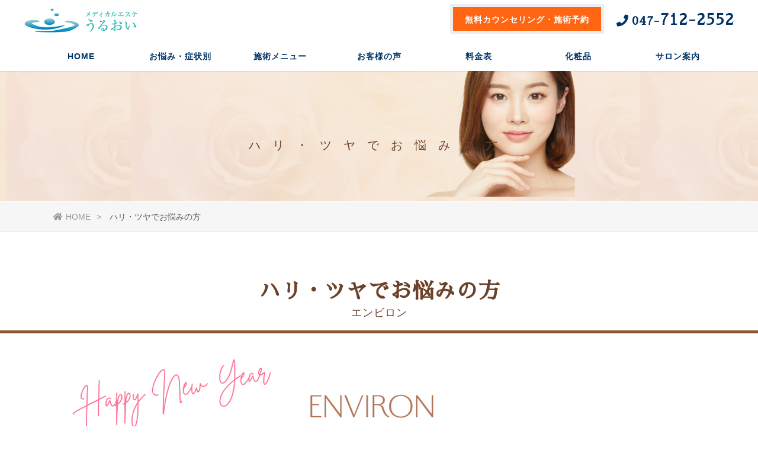

--- FILE ---
content_type: text/html; charset=UTF-8
request_url: https://medical-este-uruoi.com/glowing/
body_size: 12313
content:
<!doctype html>
<html lang="ja">
<head>
	<meta charset="utf-8">
	<meta name="viewport" content="width=device-width,initial-scale=1.0,minimum-scale=1.0">
	
	<link rel="stylesheet" href="/assets/css/style.css"/>

		
	<link href="https://fonts.googleapis.com/earlyaccess/sawarabimincho.css" rel="stylesheet" />
	<link href="https://fonts.googleapis.com/css?family=Cormorant+Garamond" rel="stylesheet">
	<link href="https://fonts.googleapis.com/css?family=Raleway" rel="stylesheet">
	<link href="https://use.fontawesome.com/releases/v5.0.6/css/all.css" rel="stylesheet">
	
		<!-- All in One SEO 4.3.8 - aioseo.com -->
		<title>ハリ・ツヤでお悩みの方 - 松戸のシミ取り、肝斑、そばかすを消す治療はメディカルエステうるおい</title>
		<meta name="description" content="松戸のシミ、ニキビ、しわ・たるみ治療は、皮膚科専門医プロデュースのメディカルエステうるおい。水素エステ・トリートメントであなたのお肌を生まれ変わらせます！" />
		<meta name="robots" content="max-image-preview:large" />
		<meta name="google-site-verification" content="nbiIfigijX-aeQYw9riiwo7iLVN8nLPenvcbv0wQ38U" />
		<link rel="canonical" href="https://medical-este-uruoi.com/glowing/" />
		<meta name="generator" content="All in One SEO (AIOSEO) 4.3.8" />

		<!-- Global site tag (gtag.js) - Google Analytics -->
<script async src="https://www.googletagmanager.com/gtag/js?id=G-7RNLFLS55Y"></script>
<script>
 window.dataLayer = window.dataLayer || [];
 function gtag(){dataLayer.push(arguments);}
 gtag('js', new Date());

 gtag('config', 'G-7RNLFLS55Y');
 gtag('config', 'UA-205537843-1');
</script>
		<meta property="og:locale" content="ja_JP" />
		<meta property="og:site_name" content="松戸のシミ取り、肝斑、そばかすを消す治療はメディカルエステうるおい - 松戸のシミ取り、肝斑、そばかすを消す治療は皮膚科専門医監修のメディカルエステうるおい。トリートメントとメディカルコスメの併用治療でレーザー治療と同程度の治療効果が期待できます。" />
		<meta property="og:type" content="article" />
		<meta property="og:title" content="ハリ・ツヤでお悩みの方 - 松戸のシミ取り、肝斑、そばかすを消す治療はメディカルエステうるおい" />
		<meta property="og:description" content="松戸のシミ、ニキビ、しわ・たるみ治療は、皮膚科専門医プロデュースのメディカルエステうるおい。水素エステ・トリートメントであなたのお肌を生まれ変わらせます！" />
		<meta property="og:url" content="https://medical-este-uruoi.com/glowing/" />
		<meta property="article:published_time" content="2021-07-17T09:28:12+00:00" />
		<meta property="article:modified_time" content="2021-08-24T08:37:04+00:00" />
		<meta name="twitter:card" content="summary" />
		<meta name="twitter:title" content="ハリ・ツヤでお悩みの方 - 松戸のシミ取り、肝斑、そばかすを消す治療はメディカルエステうるおい" />
		<meta name="twitter:description" content="松戸のシミ、ニキビ、しわ・たるみ治療は、皮膚科専門医プロデュースのメディカルエステうるおい。水素エステ・トリートメントであなたのお肌を生まれ変わらせます！" />
		<script type="application/ld+json" class="aioseo-schema">
			{"@context":"https:\/\/schema.org","@graph":[{"@type":"BreadcrumbList","@id":"https:\/\/medical-este-uruoi.com\/glowing\/#breadcrumblist","itemListElement":[{"@type":"ListItem","@id":"https:\/\/medical-este-uruoi.com\/#listItem","position":1,"item":{"@type":"WebPage","@id":"https:\/\/medical-este-uruoi.com\/","name":"\u30db\u30fc\u30e0","description":"\u677e\u6238\u306e\u30cb\u30ad\u30d3\u3001\u30b7\u30df\u30fb\u809d\u6591\u6cbb\u7642\u3001\u305f\u308b\u307f\u6539\u5584\u306f\u30e1\u30c7\u30a3\u30ab\u30eb\u30a8\u30b9\u30c6\u3046\u308b\u304a\u3044\u3002\u76ae\u819a\u79d1\u3068\u63d0\u643a\u3002\u516b\u67f1\u99c5\u304b\u3089\u5f92\u6b69\uff11\u5206\u3002\u307e\u305a\u306f\u7121\u6599\u30ab\u30a6\u30f3\u30bb\u30ea\u30f3\u30b0\u304b\u3089","url":"https:\/\/medical-este-uruoi.com\/"},"nextItem":"https:\/\/medical-este-uruoi.com\/glowing\/#listItem"},{"@type":"ListItem","@id":"https:\/\/medical-este-uruoi.com\/glowing\/#listItem","position":2,"item":{"@type":"WebPage","@id":"https:\/\/medical-este-uruoi.com\/glowing\/","name":"\u30cf\u30ea\u30fb\u30c4\u30e4\u3067\u304a\u60a9\u307f\u306e\u65b9","description":"\u677e\u6238\u306e\u30b7\u30df\u3001\u30cb\u30ad\u30d3\u3001\u3057\u308f\u30fb\u305f\u308b\u307f\u6cbb\u7642\u306f\u3001\u76ae\u819a\u79d1\u5c02\u9580\u533b\u30d7\u30ed\u30c7\u30e5\u30fc\u30b9\u306e\u30e1\u30c7\u30a3\u30ab\u30eb\u30a8\u30b9\u30c6\u3046\u308b\u304a\u3044\u3002\u6c34\u7d20\u30a8\u30b9\u30c6\u30fb\u30c8\u30ea\u30fc\u30c8\u30e1\u30f3\u30c8\u3067\u3042\u306a\u305f\u306e\u304a\u808c\u3092\u751f\u307e\u308c\u5909\u308f\u3089\u305b\u307e\u3059\uff01","url":"https:\/\/medical-este-uruoi.com\/glowing\/"},"previousItem":"https:\/\/medical-este-uruoi.com\/#listItem"}]},{"@type":"Organization","@id":"https:\/\/medical-este-uruoi.com\/#organization","name":"\u30e1\u30c7\u30a3\u30ab\u30eb\u30a8\u30b9\u30c6\u3046\u308b\u304a\u3044","url":"https:\/\/medical-este-uruoi.com\/","logo":{"@type":"ImageObject","url":"https:\/\/medical-este-uruoi.com\/assets\/img\/logo.jpg","@id":"https:\/\/medical-este-uruoi.com\/#organizationLogo"},"image":{"@id":"https:\/\/medical-este-uruoi.com\/#organizationLogo"},"contactPoint":{"@type":"ContactPoint","telephone":"+81477122552","contactType":"Customer Support"}},{"@type":"WebPage","@id":"https:\/\/medical-este-uruoi.com\/glowing\/#webpage","url":"https:\/\/medical-este-uruoi.com\/glowing\/","name":"\u30cf\u30ea\u30fb\u30c4\u30e4\u3067\u304a\u60a9\u307f\u306e\u65b9 - \u677e\u6238\u306e\u30b7\u30df\u53d6\u308a\u3001\u809d\u6591\u3001\u305d\u3070\u304b\u3059\u3092\u6d88\u3059\u6cbb\u7642\u306f\u30e1\u30c7\u30a3\u30ab\u30eb\u30a8\u30b9\u30c6\u3046\u308b\u304a\u3044","description":"\u677e\u6238\u306e\u30b7\u30df\u3001\u30cb\u30ad\u30d3\u3001\u3057\u308f\u30fb\u305f\u308b\u307f\u6cbb\u7642\u306f\u3001\u76ae\u819a\u79d1\u5c02\u9580\u533b\u30d7\u30ed\u30c7\u30e5\u30fc\u30b9\u306e\u30e1\u30c7\u30a3\u30ab\u30eb\u30a8\u30b9\u30c6\u3046\u308b\u304a\u3044\u3002\u6c34\u7d20\u30a8\u30b9\u30c6\u30fb\u30c8\u30ea\u30fc\u30c8\u30e1\u30f3\u30c8\u3067\u3042\u306a\u305f\u306e\u304a\u808c\u3092\u751f\u307e\u308c\u5909\u308f\u3089\u305b\u307e\u3059\uff01","inLanguage":"ja","isPartOf":{"@id":"https:\/\/medical-este-uruoi.com\/#website"},"breadcrumb":{"@id":"https:\/\/medical-este-uruoi.com\/glowing\/#breadcrumblist"},"datePublished":"2021-07-17T09:28:12+09:00","dateModified":"2021-08-24T08:37:04+09:00"},{"@type":"WebSite","@id":"https:\/\/medical-este-uruoi.com\/#website","url":"https:\/\/medical-este-uruoi.com\/","name":"\u677e\u6238\u306e\u30b7\u30df\u53d6\u308a\u3001\u809d\u6591\u3001\u305d\u3070\u304b\u3059\u3092\u6d88\u3059\u6cbb\u7642\u306f\u30e1\u30c7\u30a3\u30ab\u30eb\u30a8\u30b9\u30c6\u3046\u308b\u304a\u3044","description":"\u677e\u6238\u306e\u30b7\u30df\u53d6\u308a\u3001\u809d\u6591\u3001\u305d\u3070\u304b\u3059\u3092\u6d88\u3059\u6cbb\u7642\u306f\u76ae\u819a\u79d1\u5c02\u9580\u533b\u76e3\u4fee\u306e\u30e1\u30c7\u30a3\u30ab\u30eb\u30a8\u30b9\u30c6\u3046\u308b\u304a\u3044\u3002\u30c8\u30ea\u30fc\u30c8\u30e1\u30f3\u30c8\u3068\u30e1\u30c7\u30a3\u30ab\u30eb\u30b3\u30b9\u30e1\u306e\u4f75\u7528\u6cbb\u7642\u3067\u30ec\u30fc\u30b6\u30fc\u6cbb\u7642\u3068\u540c\u7a0b\u5ea6\u306e\u6cbb\u7642\u52b9\u679c\u304c\u671f\u5f85\u3067\u304d\u307e\u3059\u3002","inLanguage":"ja","publisher":{"@id":"https:\/\/medical-este-uruoi.com\/#organization"}}]}
		</script>
		<!-- All in One SEO -->

		<!-- This site uses the Google Analytics by MonsterInsights plugin v8.15 - Using Analytics tracking - https://www.monsterinsights.com/ -->
		<!-- Note: MonsterInsights is not currently configured on this site. The site owner needs to authenticate with Google Analytics in the MonsterInsights settings panel. -->
					<!-- No UA code set -->
				<!-- / Google Analytics by MonsterInsights -->
		<script type="text/javascript">
window._wpemojiSettings = {"baseUrl":"https:\/\/s.w.org\/images\/core\/emoji\/14.0.0\/72x72\/","ext":".png","svgUrl":"https:\/\/s.w.org\/images\/core\/emoji\/14.0.0\/svg\/","svgExt":".svg","source":{"concatemoji":"https:\/\/medical-este-uruoi.com\/wp-includes\/js\/wp-emoji-release.min.js?ver=6.2.8"}};
/*! This file is auto-generated */
!function(e,a,t){var n,r,o,i=a.createElement("canvas"),p=i.getContext&&i.getContext("2d");function s(e,t){p.clearRect(0,0,i.width,i.height),p.fillText(e,0,0);e=i.toDataURL();return p.clearRect(0,0,i.width,i.height),p.fillText(t,0,0),e===i.toDataURL()}function c(e){var t=a.createElement("script");t.src=e,t.defer=t.type="text/javascript",a.getElementsByTagName("head")[0].appendChild(t)}for(o=Array("flag","emoji"),t.supports={everything:!0,everythingExceptFlag:!0},r=0;r<o.length;r++)t.supports[o[r]]=function(e){if(p&&p.fillText)switch(p.textBaseline="top",p.font="600 32px Arial",e){case"flag":return s("\ud83c\udff3\ufe0f\u200d\u26a7\ufe0f","\ud83c\udff3\ufe0f\u200b\u26a7\ufe0f")?!1:!s("\ud83c\uddfa\ud83c\uddf3","\ud83c\uddfa\u200b\ud83c\uddf3")&&!s("\ud83c\udff4\udb40\udc67\udb40\udc62\udb40\udc65\udb40\udc6e\udb40\udc67\udb40\udc7f","\ud83c\udff4\u200b\udb40\udc67\u200b\udb40\udc62\u200b\udb40\udc65\u200b\udb40\udc6e\u200b\udb40\udc67\u200b\udb40\udc7f");case"emoji":return!s("\ud83e\udef1\ud83c\udffb\u200d\ud83e\udef2\ud83c\udfff","\ud83e\udef1\ud83c\udffb\u200b\ud83e\udef2\ud83c\udfff")}return!1}(o[r]),t.supports.everything=t.supports.everything&&t.supports[o[r]],"flag"!==o[r]&&(t.supports.everythingExceptFlag=t.supports.everythingExceptFlag&&t.supports[o[r]]);t.supports.everythingExceptFlag=t.supports.everythingExceptFlag&&!t.supports.flag,t.DOMReady=!1,t.readyCallback=function(){t.DOMReady=!0},t.supports.everything||(n=function(){t.readyCallback()},a.addEventListener?(a.addEventListener("DOMContentLoaded",n,!1),e.addEventListener("load",n,!1)):(e.attachEvent("onload",n),a.attachEvent("onreadystatechange",function(){"complete"===a.readyState&&t.readyCallback()})),(e=t.source||{}).concatemoji?c(e.concatemoji):e.wpemoji&&e.twemoji&&(c(e.twemoji),c(e.wpemoji)))}(window,document,window._wpemojiSettings);
</script>
<style type="text/css">
img.wp-smiley,
img.emoji {
	display: inline !important;
	border: none !important;
	box-shadow: none !important;
	height: 1em !important;
	width: 1em !important;
	margin: 0 0.07em !important;
	vertical-align: -0.1em !important;
	background: none !important;
	padding: 0 !important;
}
</style>
	<link rel='stylesheet' id='wp-block-library-css' href='https://medical-este-uruoi.com/wp-includes/css/dist/block-library/style.min.css?ver=6.2.8' type='text/css' media='all' />
<link rel='stylesheet' id='classic-theme-styles-css' href='https://medical-este-uruoi.com/wp-includes/css/classic-themes.min.css?ver=6.2.8' type='text/css' media='all' />
<style id='global-styles-inline-css' type='text/css'>
body{--wp--preset--color--black: #000000;--wp--preset--color--cyan-bluish-gray: #abb8c3;--wp--preset--color--white: #ffffff;--wp--preset--color--pale-pink: #f78da7;--wp--preset--color--vivid-red: #cf2e2e;--wp--preset--color--luminous-vivid-orange: #ff6900;--wp--preset--color--luminous-vivid-amber: #fcb900;--wp--preset--color--light-green-cyan: #7bdcb5;--wp--preset--color--vivid-green-cyan: #00d084;--wp--preset--color--pale-cyan-blue: #8ed1fc;--wp--preset--color--vivid-cyan-blue: #0693e3;--wp--preset--color--vivid-purple: #9b51e0;--wp--preset--gradient--vivid-cyan-blue-to-vivid-purple: linear-gradient(135deg,rgba(6,147,227,1) 0%,rgb(155,81,224) 100%);--wp--preset--gradient--light-green-cyan-to-vivid-green-cyan: linear-gradient(135deg,rgb(122,220,180) 0%,rgb(0,208,130) 100%);--wp--preset--gradient--luminous-vivid-amber-to-luminous-vivid-orange: linear-gradient(135deg,rgba(252,185,0,1) 0%,rgba(255,105,0,1) 100%);--wp--preset--gradient--luminous-vivid-orange-to-vivid-red: linear-gradient(135deg,rgba(255,105,0,1) 0%,rgb(207,46,46) 100%);--wp--preset--gradient--very-light-gray-to-cyan-bluish-gray: linear-gradient(135deg,rgb(238,238,238) 0%,rgb(169,184,195) 100%);--wp--preset--gradient--cool-to-warm-spectrum: linear-gradient(135deg,rgb(74,234,220) 0%,rgb(151,120,209) 20%,rgb(207,42,186) 40%,rgb(238,44,130) 60%,rgb(251,105,98) 80%,rgb(254,248,76) 100%);--wp--preset--gradient--blush-light-purple: linear-gradient(135deg,rgb(255,206,236) 0%,rgb(152,150,240) 100%);--wp--preset--gradient--blush-bordeaux: linear-gradient(135deg,rgb(254,205,165) 0%,rgb(254,45,45) 50%,rgb(107,0,62) 100%);--wp--preset--gradient--luminous-dusk: linear-gradient(135deg,rgb(255,203,112) 0%,rgb(199,81,192) 50%,rgb(65,88,208) 100%);--wp--preset--gradient--pale-ocean: linear-gradient(135deg,rgb(255,245,203) 0%,rgb(182,227,212) 50%,rgb(51,167,181) 100%);--wp--preset--gradient--electric-grass: linear-gradient(135deg,rgb(202,248,128) 0%,rgb(113,206,126) 100%);--wp--preset--gradient--midnight: linear-gradient(135deg,rgb(2,3,129) 0%,rgb(40,116,252) 100%);--wp--preset--duotone--dark-grayscale: url('#wp-duotone-dark-grayscale');--wp--preset--duotone--grayscale: url('#wp-duotone-grayscale');--wp--preset--duotone--purple-yellow: url('#wp-duotone-purple-yellow');--wp--preset--duotone--blue-red: url('#wp-duotone-blue-red');--wp--preset--duotone--midnight: url('#wp-duotone-midnight');--wp--preset--duotone--magenta-yellow: url('#wp-duotone-magenta-yellow');--wp--preset--duotone--purple-green: url('#wp-duotone-purple-green');--wp--preset--duotone--blue-orange: url('#wp-duotone-blue-orange');--wp--preset--font-size--small: 13px;--wp--preset--font-size--medium: 20px;--wp--preset--font-size--large: 36px;--wp--preset--font-size--x-large: 42px;--wp--preset--spacing--20: 0.44rem;--wp--preset--spacing--30: 0.67rem;--wp--preset--spacing--40: 1rem;--wp--preset--spacing--50: 1.5rem;--wp--preset--spacing--60: 2.25rem;--wp--preset--spacing--70: 3.38rem;--wp--preset--spacing--80: 5.06rem;--wp--preset--shadow--natural: 6px 6px 9px rgba(0, 0, 0, 0.2);--wp--preset--shadow--deep: 12px 12px 50px rgba(0, 0, 0, 0.4);--wp--preset--shadow--sharp: 6px 6px 0px rgba(0, 0, 0, 0.2);--wp--preset--shadow--outlined: 6px 6px 0px -3px rgba(255, 255, 255, 1), 6px 6px rgba(0, 0, 0, 1);--wp--preset--shadow--crisp: 6px 6px 0px rgba(0, 0, 0, 1);}:where(.is-layout-flex){gap: 0.5em;}body .is-layout-flow > .alignleft{float: left;margin-inline-start: 0;margin-inline-end: 2em;}body .is-layout-flow > .alignright{float: right;margin-inline-start: 2em;margin-inline-end: 0;}body .is-layout-flow > .aligncenter{margin-left: auto !important;margin-right: auto !important;}body .is-layout-constrained > .alignleft{float: left;margin-inline-start: 0;margin-inline-end: 2em;}body .is-layout-constrained > .alignright{float: right;margin-inline-start: 2em;margin-inline-end: 0;}body .is-layout-constrained > .aligncenter{margin-left: auto !important;margin-right: auto !important;}body .is-layout-constrained > :where(:not(.alignleft):not(.alignright):not(.alignfull)){max-width: var(--wp--style--global--content-size);margin-left: auto !important;margin-right: auto !important;}body .is-layout-constrained > .alignwide{max-width: var(--wp--style--global--wide-size);}body .is-layout-flex{display: flex;}body .is-layout-flex{flex-wrap: wrap;align-items: center;}body .is-layout-flex > *{margin: 0;}:where(.wp-block-columns.is-layout-flex){gap: 2em;}.has-black-color{color: var(--wp--preset--color--black) !important;}.has-cyan-bluish-gray-color{color: var(--wp--preset--color--cyan-bluish-gray) !important;}.has-white-color{color: var(--wp--preset--color--white) !important;}.has-pale-pink-color{color: var(--wp--preset--color--pale-pink) !important;}.has-vivid-red-color{color: var(--wp--preset--color--vivid-red) !important;}.has-luminous-vivid-orange-color{color: var(--wp--preset--color--luminous-vivid-orange) !important;}.has-luminous-vivid-amber-color{color: var(--wp--preset--color--luminous-vivid-amber) !important;}.has-light-green-cyan-color{color: var(--wp--preset--color--light-green-cyan) !important;}.has-vivid-green-cyan-color{color: var(--wp--preset--color--vivid-green-cyan) !important;}.has-pale-cyan-blue-color{color: var(--wp--preset--color--pale-cyan-blue) !important;}.has-vivid-cyan-blue-color{color: var(--wp--preset--color--vivid-cyan-blue) !important;}.has-vivid-purple-color{color: var(--wp--preset--color--vivid-purple) !important;}.has-black-background-color{background-color: var(--wp--preset--color--black) !important;}.has-cyan-bluish-gray-background-color{background-color: var(--wp--preset--color--cyan-bluish-gray) !important;}.has-white-background-color{background-color: var(--wp--preset--color--white) !important;}.has-pale-pink-background-color{background-color: var(--wp--preset--color--pale-pink) !important;}.has-vivid-red-background-color{background-color: var(--wp--preset--color--vivid-red) !important;}.has-luminous-vivid-orange-background-color{background-color: var(--wp--preset--color--luminous-vivid-orange) !important;}.has-luminous-vivid-amber-background-color{background-color: var(--wp--preset--color--luminous-vivid-amber) !important;}.has-light-green-cyan-background-color{background-color: var(--wp--preset--color--light-green-cyan) !important;}.has-vivid-green-cyan-background-color{background-color: var(--wp--preset--color--vivid-green-cyan) !important;}.has-pale-cyan-blue-background-color{background-color: var(--wp--preset--color--pale-cyan-blue) !important;}.has-vivid-cyan-blue-background-color{background-color: var(--wp--preset--color--vivid-cyan-blue) !important;}.has-vivid-purple-background-color{background-color: var(--wp--preset--color--vivid-purple) !important;}.has-black-border-color{border-color: var(--wp--preset--color--black) !important;}.has-cyan-bluish-gray-border-color{border-color: var(--wp--preset--color--cyan-bluish-gray) !important;}.has-white-border-color{border-color: var(--wp--preset--color--white) !important;}.has-pale-pink-border-color{border-color: var(--wp--preset--color--pale-pink) !important;}.has-vivid-red-border-color{border-color: var(--wp--preset--color--vivid-red) !important;}.has-luminous-vivid-orange-border-color{border-color: var(--wp--preset--color--luminous-vivid-orange) !important;}.has-luminous-vivid-amber-border-color{border-color: var(--wp--preset--color--luminous-vivid-amber) !important;}.has-light-green-cyan-border-color{border-color: var(--wp--preset--color--light-green-cyan) !important;}.has-vivid-green-cyan-border-color{border-color: var(--wp--preset--color--vivid-green-cyan) !important;}.has-pale-cyan-blue-border-color{border-color: var(--wp--preset--color--pale-cyan-blue) !important;}.has-vivid-cyan-blue-border-color{border-color: var(--wp--preset--color--vivid-cyan-blue) !important;}.has-vivid-purple-border-color{border-color: var(--wp--preset--color--vivid-purple) !important;}.has-vivid-cyan-blue-to-vivid-purple-gradient-background{background: var(--wp--preset--gradient--vivid-cyan-blue-to-vivid-purple) !important;}.has-light-green-cyan-to-vivid-green-cyan-gradient-background{background: var(--wp--preset--gradient--light-green-cyan-to-vivid-green-cyan) !important;}.has-luminous-vivid-amber-to-luminous-vivid-orange-gradient-background{background: var(--wp--preset--gradient--luminous-vivid-amber-to-luminous-vivid-orange) !important;}.has-luminous-vivid-orange-to-vivid-red-gradient-background{background: var(--wp--preset--gradient--luminous-vivid-orange-to-vivid-red) !important;}.has-very-light-gray-to-cyan-bluish-gray-gradient-background{background: var(--wp--preset--gradient--very-light-gray-to-cyan-bluish-gray) !important;}.has-cool-to-warm-spectrum-gradient-background{background: var(--wp--preset--gradient--cool-to-warm-spectrum) !important;}.has-blush-light-purple-gradient-background{background: var(--wp--preset--gradient--blush-light-purple) !important;}.has-blush-bordeaux-gradient-background{background: var(--wp--preset--gradient--blush-bordeaux) !important;}.has-luminous-dusk-gradient-background{background: var(--wp--preset--gradient--luminous-dusk) !important;}.has-pale-ocean-gradient-background{background: var(--wp--preset--gradient--pale-ocean) !important;}.has-electric-grass-gradient-background{background: var(--wp--preset--gradient--electric-grass) !important;}.has-midnight-gradient-background{background: var(--wp--preset--gradient--midnight) !important;}.has-small-font-size{font-size: var(--wp--preset--font-size--small) !important;}.has-medium-font-size{font-size: var(--wp--preset--font-size--medium) !important;}.has-large-font-size{font-size: var(--wp--preset--font-size--large) !important;}.has-x-large-font-size{font-size: var(--wp--preset--font-size--x-large) !important;}
.wp-block-navigation a:where(:not(.wp-element-button)){color: inherit;}
:where(.wp-block-columns.is-layout-flex){gap: 2em;}
.wp-block-pullquote{font-size: 1.5em;line-height: 1.6;}
</style>
<link rel="https://api.w.org/" href="https://medical-este-uruoi.com/wp-json/" /><link rel="alternate" type="application/json" href="https://medical-este-uruoi.com/wp-json/wp/v2/pages/11" /><link rel="EditURI" type="application/rsd+xml" title="RSD" href="https://medical-este-uruoi.com/xmlrpc.php?rsd" />
<link rel="wlwmanifest" type="application/wlwmanifest+xml" href="https://medical-este-uruoi.com/wp-includes/wlwmanifest.xml" />
<meta name="generator" content="WordPress 6.2.8" />
<link rel='shortlink' href='https://medical-este-uruoi.com/?p=11' />
<link rel="alternate" type="application/json+oembed" href="https://medical-este-uruoi.com/wp-json/oembed/1.0/embed?url=https%3A%2F%2Fmedical-este-uruoi.com%2Fglowing%2F" />
<link rel="alternate" type="text/xml+oembed" href="https://medical-este-uruoi.com/wp-json/oembed/1.0/embed?url=https%3A%2F%2Fmedical-este-uruoi.com%2Fglowing%2F&#038;format=xml" />
<link rel="icon" href="https://medical-este-uruoi.com/wp-content/uploads/2023/06/cropped-favicon-32x32.png" sizes="32x32" />
<link rel="icon" href="https://medical-este-uruoi.com/wp-content/uploads/2023/06/cropped-favicon-192x192.png" sizes="192x192" />
<link rel="apple-touch-icon" href="https://medical-este-uruoi.com/wp-content/uploads/2023/06/cropped-favicon-180x180.png" />
<meta name="msapplication-TileImage" content="https://medical-este-uruoi.com/wp-content/uploads/2023/06/cropped-favicon-270x270.png" />

<!-- Google Tag Manager -->
<script>(function(w,d,s,l,i){w[l]=w[l]||[];w[l].push({'gtm.start':
new Date().getTime(),event:'gtm.js'});var f=d.getElementsByTagName(s)[0],
j=d.createElement(s),dl=l!='dataLayer'?'&l='+l:'';j.async=true;j.src=
'https://www.googletagmanager.com/gtm.js?id='+i+dl;f.parentNode.insertBefore(j,f);
})(window,document,'script','dataLayer','GTM-5C2HT94');</script>
<!-- End Google Tag Manager -->

</head>
<body>

<!-- Google Tag Manager (noscript) -->
<noscript><iframe src="https://www.googletagmanager.com/ns.html?id=GTM-5C2HT94"
height="0" width="0" style="display:none;visibility:hidden"></iframe></noscript>
<!-- End Google Tag Manager (noscript) -->

	<header>
		<div class="bg_bl"></div>
		<h1><a href="/"><img src="/assets/img/logo.jpg" alt="メディカルエステうるおい"></a></h1>
		<a class="menu_btn">
			<span class="top"></span>
			<span class="middle"></span>
			<span class="bottom">MENU</span>
		</a>
		<div class="h_btn"><a href="https://airrsv.net/medical-uruoi/calendar" target="_blank">
					<span>無料カウンセリング・施術予約</span></a></div>
		<div class="h_tel font_mincho"><a href="tel:0477122552"><i
					class="fas fa-phone"></i><span>047-<strong>712-2552</strong></span></a></div>
		<nav id="g_navi">
			<ul class="navi_base">
				<li><a href="/">HOME</a></li>
				<li><a class="ac_menu">お悩み・症状別</a>
					<div class="ac_list">
						<ul>
							<li><a href="/spot">シミ</a></li>
							<li><a href="/acne">ニキビ</a></li>
							<li><a href="/wrinkle">しわ・たるみ</a></li>
							<li><a href="/glowing">ハリ・ツヤ</a></li>
						</ul>
					</div>
				</li>
				<li><a class="ac_menu">施術メニュー</a>
					<div class="ac_list">
						<ul>
							<li><a href="/spot">メソアクティス</a></li>
							<li><a href="/acne">水素水ピーリング</a></li>
							<li><a href="/wrinkle">スマスアップNEO</a></li>
							<li><a href="/glowing">エンビロン</a></li>
						</ul>
					</div>
				</li>
				<li><a href="/voice">お客様の声</a></li>
				<li><a href="/price">料金表</a></li>
				<li><a href="/cosme">化粧品</a></li>
				<li><a class="ac_menu">サロン案内</a>
					<div class="ac_list">
						<ul>
							<li><a href="/#concept">コンセプト</a></li>
							<li><a href="/#staff">スタッフ紹介</a></li>
							<li><a href="/#access">アクセス</a></li>
							<li><a href="/#dr">皮膚科専門医：豊田雅彦の紹介</a></li>
						</ul>
					</div>
				</li>
			</ul>
		</nav>
	</header>
<div id="sub_top" class="hari">ハリ・ツヤでお悩みの方</div>
<div class="pankuzu">
	<ul>
		<li><a href="/"><i class="fas fa-home"></i>HOME</a></li>
		<li>ハリ・ツヤでお悩みの方</li>
	</ul>
</div>
<div class="content">
	<h2 class="effect">ハリ・ツヤでお悩みの方<br><span>エンビロン</span></h2>
	<div class="cont_wrap">
		<div class="effect">


		<div>
			<img src="/assets/img/cam_202601_02_2.jpg" class="img_center" alt="キャンペーン情報" >
		</div>


			<h3>ハリ・ツヤ</h3>
			<p>ハリ・ツヤは、紫外線や活性酸素、年齢により皮膚にハリや弾力がなくなります。<br>肌の角質が厚くなってしまいごわついたりくすんだりします。またスキンケアしても保湿成分などが肌に浸透しにくくなってしまいます。
			</p>
			<div class="center"><img src="/assets/img/hari01.jpg" alt="ハリ・ツヤ断面図"></div>
			<p>ハリ・ツヤがなくなる原因は下記の項目が原因です。</p>
			<div class="ls_01">
				<ul>
					<li>紫外線</li>
					<li>加齢</li>
					<li>ターンオーバーの乱れ</li>
					<li>ストレス</li>
					<li>不規則な生活習慣</li>
					<li>乾燥</li>
					<li>喫煙</li>
					<li>摩擦　など</li>
				</ul>
			</div>
		</div>
		<div class="effect">
			<h3>ハリ・ツヤ施術</h3>
			<h4>エンビロン</h4><img src="/assets/img/environ1.jpg" alt="エンビロン" class="img_right" width="300">
			<p>エンビロンはお肌に不足したビタミンＡを補給し、皮膚細胞を正常化することで、皮膚本来のはたらきを取り戻す施術です。
				<!--「エンビロン」は1987年、南アフリカ共和国で形成外科医であるドクター　デス　フェルナンデスにより研究・開発されました。<br>紫外線の強さが問題視される国で皮膚ダメージのメカニズムについて研究し、ビタミンＡ（レチノール誘導体）の有効性に着目。<br>健やかで美しい肌を保つには、スキンケアでビタミンＡ（レチノール誘導体）を日々補い続けることが重要です。エンビロンでは、ビタミンＡ（レチノール誘導体）・ペプチドなどの美容成分を肌に送り届けることでハリ・ツヤ・うるおい・透明感のある若々しい印象の肌へと導きます。-->
			</p>
		</div>
		<div class="effect">
			<h3>ハリ・ツヤ施術の流れ</h3>
			<div class="flow">
				<p><span class="p17">&#9312;
						カウンセリング</span><br>肌のお悩みや生活習慣などお聞きしてカウンセリング致します。施術の詳しいご説明とその方にあった適切なトリートメントをご提案致します。</p>
			</div>
			<div class="center"><img src="/assets/img/yaji_shita.png" alt="矢印下"></div>
			<div class="flow">
				<p><span class="p17">&#9313; 洗顔（スタッフがベット洗顔させて頂きます）</span><br></p>
			</div>
			<div class="center"><img src="/assets/img/yaji_shita.png" alt="矢印下"></div>
			<div class="flow">
				<p><span class="p17">&#9314; 施術（エンビロン　クールビタミントリートメント）</span><br></p>
			</div>
			<div class="center"><img src="/assets/img/yaji_shita.png" alt="矢印下"></div>
			<div class="flow">
				<p><span class="p17">&#9315; 施術後は保湿とUVケアまで行います。（ダウンタイムがなくお化粧可能です）</span><br></p>
			</div>
		</div>
		<!--<div class="effect"><h3>世界が認めたスキンケア</h3><p class="b">エンビロンは世界７０カ国以上、国内１５００箇所の専門機関・専門サロンで採用されている先進的な皮膚科学に基づいたフェイシャルトリートメントシステムです。当店は、エンビロンのオフィシャルパートナーです。</p></div><div class="effect"><h3>肌の老化を抑えるには</h3><p>肌の老化の80％は、紫外線と活性酸素による「光老化」です。<br>エンビロンは光老化を抑えるビタミンＡ・ビタミンＣ・ベータカロチン・ビタミンＥなどをバランスよく配合していただくことで、います。フェイシャルトリートメントとホームケアのダブルケアで肌本来が持っているコンディションを整え、健康的で美しい肌に導きます。</p><div class="img_center"><img src="/assets/img/envi_zu_all.jpg" alt="肌の老化を抑えるには" class="img_center"></div></div><div class="effect"><h3>エンビロン施術</h3><h4>クールビタミントリートメント</h4><img src="/assets/img/environ2.jpg" alt="クールビタミントリートメント" class="img_left" width="200"><p>はじめてエンビロンのトリートメントを受けられる方向けのコース。<br>イオン導入でビタミンＡ・ビタミンＣをマイルドに補給します。</p><p class="b right p18">7,000円（税別）</p><hr><h4>ソノイオントリートメント</h4><img src="/assets/img/environ3.jpg" alt="ソノイオントリートメント" class="img_left" width="200"><p>浸透効果の最も高い「低周波ソノフォレーシス（超音波導入）」と「パルス型イオントフォレーシス（イオン導入）」を組み合わせたトリートメントです。お悩みに合わせた導入剤を使用します。<br><br><br><br></p><div><span class="b">フォーカスオントリートメント</span><br>（気になる箇所だけを短時間で集中ケア）<br><div class="b right p18">3,000円（税別）</div><span class="b">エッセンシャルトリートメント</span><br>（全顔をしっかりとケア）<br><div class="b right p18">5,000円（税別）</div></div></div>-->

		<div class="effect">
			<h3>シミ施術の症例写真</h3>
			<p>只今準備中
			</p>
		</div>

		<div class="effect">
			<h3>副作用・リスク</h3>
			<p>【レチノイド反応】をおこす場合がございます。<br>
			赤み、ほてり、腫れ、かゆみ（むずむずする）、ニキビ・吹き出物の一時的な活発化、乾燥（角質の落屑）など
			</p>
		</div>

		<div class="effect">
			<h3>禁忌事項</h3>
				<ul style="padding-left:30px;">
				<li>・妊娠中の方</li>
				<li>・ペースメーカーを使用している方</li>
				<li>・施術部位に皮膚疾患がある方</li>
				</ul>
		</div>

		<div class="effect">
			<h3>ハリ・ツヤ施術のお客様の声</h3>


			<table class="table_04">
				<tr class="tr_gr center b">
					<td><a href="/voice#04">さらにお客様のお声を見る</a></td>
				</tr>
			</table>


<!--
			<p class="voice2 center"><img src="/assets/img/voice_envi01.jpg" alt="お客様の声1" width="50%"></p>
			<div class="voice">
				<p>エンビロンを使用してお肌がとてもきれいになりました。娘にも紹介して二人で使用しています。が、今では主人と息子も洗顔のみ使用しています。家族でお肌だけは年より若く見えてるのかもしれませんが、それだけ満足しております。これからもエンビロンを使い続けて、いつまでもお肌ピカピカでいたいです。エンビロンを愛してますと共にスタッフの方にはいつも家族のように接してくださって感謝しております。<br>（A.N　女性　50代）
				</p>
			</div>
			<p class="voice2 center"><img src="/assets/img/voice_envi02.jpg" alt="お客様の声2" width="50%"></p>
			<div class="voice">
				<p>毎月1度通っていますが、肌がトーンアップしました。化粧品売り場の店員さんにも「白くて羨ましい！」と言われることも増え、とてもうれしいです。エンビロンをやった後は化粧ノリも良くなります。これからも通い続けたいです！！<br>（M.F　女性　32）
				</p>
			</div>
			<p class="voice2 center"><img src="/assets/img/voice_envi03.jpg" alt="お客様の声3" width="50%"></p>
			<div class="voice">
				<p>肌もきれいになり、スタッフの方々も接しやすくて通いやすいです。平日が仕事の為土曜日しか通うことができませんが、間があいてしまっても適切に対応してくださり、肌トラブル等のアドバイスもくださるので感謝しかありません。これからもずっと通わせていただきたいです！<br>（R.N　女性　24）
				</p>
			</div>
-->

		</div>
		<div class="effect">
			<h3>ハリ・ツヤ施術の料金</h3>
<!--
			<h4 class="pink">◆初回限定価格</h4>
			<table class="table_03">
				<tr>
					<th>クールビタミントリートメント</th>
				</tr>
				<tr>
					<td>通常1回￥7,000<br><span class="price">→ 初回￥3,000</span>（税込￥3,300）</td>
				</tr>
			</table>
-->
			<h4>◆通常メニュー</h4>
			<table class="table_03">
				<tr>
					<th>クールビタミントリートメント</th>
				</tr>
				<tr>
					<td><span class="price">￥8,000</span>（税込￥8,800）</td>
				</tr>
			</table>
			<h4>◆オプション（組み合わせ自由）</h4>
			<table class="table_03">
				<tr class="tr_gr">
					<th>エッセンシャルトリートメント<br>（お悩み別で導入剤選べます）<br>ソノイオントリートメント（全顔）<br>・ハリ・弾力：ソノDFP312<br>・乾燥：ハイドレーティングセラム<br>・シミ、くすみ：<br>ルーセントブライトセラム
						I &amp; II</th>
				</tr>
				<tr>
					<td>各<span class="price">＋￥6,000</span>（税込￥6,600）</td>
				</tr>
				<tr>
					<th>フォーカスオントリートメント<br>アイゾーン（目元）ソノイオン（部分）<br>（ソノDFP312+ハイドレーティングセラム）</th>
				</tr>
				<tr>
					<td><span class="price">＋￥4,000</span>（税込￥4,400）</td>
				</tr>
				<tr class="tr_gr">
					<th>フォーカスオントリートメント<br>エヴァネッセント<br>（頬などのシミ、色むらのあるところ）<br>ソノイオン（部分）<br>（ルーセントブライトセラム I &amp; II）</th>
				</tr>
				<tr>
					<td><span class="price">＋￥4,000</span>（税込￥4,400）</td>
				</tr>
				<tr>
					<th>ラックトリートメント（AHA）（全顔）</th>
				</tr>
				<tr>
					<td><span class="price">＋￥5,000</span>（税込￥5,500）</td>
				</tr>
				<tr class="tr_gr">
					<th>ポリッシングトリートメント<br>（オイル+クレイ）</th>
				</tr>
				<tr>
					<td><span class="price">＋￥3,000</span>（税込￥3,300）</td>
				</tr>
			</table>
		</div>
		<div class="effect d_02">
			<h3>ハリ・ツヤ施術のよくある質問</h3>
			<dl class="faq">
				<dt><span>Ｑ１</span>ビタミンＡは肌に良いのですか？</dt>
				<dd>ビタミンＡは皮膚の健康維持に欠かせない成分です。紫外線やフリーラジカルなどの影響でダメージを受けた皮膚は補修されません。つまり受けてしまったダメージを補修するには、できる限り高濃度のビタミンＡを蓄えることが重要です。
			</dl>
			<dl class="faq">
				<dt><span>Ｑ２</span>ビタミンＡはお肌に刺激などありますか？</dt>
				<dd>ビタミンＡを使用した際には、『レチノイド反応』と呼ばれる反応をおこす可能性があります。主な症状は赤み、ほてり、腫れ、かゆみ（むずむずする）、乾燥（角質の落屑）、ニキビや吹き出物の一時的な活発化などがあります。この反応はアレルギー反応でも毒性反応でもないため、使い続けることで肌のビタミンＡを受け入れるシステムは補修され、反応は落ち着きます。
			</dl>
			<dl class="faq">
				<dt><span>Ｑ３</span>エンビロンのホームケア製品について</dt>
				<dd>エンビロンのホームケアの基本はシンプルな４ステップです。まずは基本のケアをお使い頂くことがホームケアのファーストステップです。<br>また、ビタミンＡレベルは基本的に低いレベルのものからスタートし、ビタミンＡに慣れたら次の製品をおすすめします。<br>詳しくお聞きしたい方は、お問い合わせください。<br>
					<table class="table_05">
						<tr>
							<td><img src="/assets/img/step1.jpg" alt="STEP1"></td>
							<td><img src="/assets/img/step2.jpg" alt="STEP2"></td>
							<td colspan="2"><img src="/assets/img/step3.jpg" alt="STEP3"></td>
							<td><img src="/assets/img/step4.jpg" alt="STEP4"></td>
						</tr>
						<tr>
							<td>洗顔</td>
							<td>トーニング</td>
							<td colspan="2">保湿<br>（ビタミン補給）</td>
							<td>日焼け止め</td>
						</tr>
						<tr>
							<td><img src="/assets/img/env_step1.jpg" alt="エンビロンのホームケア STEP1"></td>
							<td><img src="/assets/img/env_step2.jpg" alt="エンビロンのホームケア STEP2"></td>
							<td><img src="/assets/img/env_step3_1.jpg" alt="エンビロンのホームケア STEP3-1"></td>
							<td><img src="/assets/img/env_step3_2.jpg" alt="エンビロンのホームケア STEP3-2"></td>
							<td><img src="/assets/img/env_step4.jpg" alt="エンビロンのホームケア STEP4"></td>
						</tr>
						<tr>
							<th colspan="5">4ステップで毎日の美しい肌をトータルサポート</th>
						</tr>
					</table>
			</dl>
		</div>
	</div>
	<!--/cont_wrap-->
</div>
<!--/content-->


<div class="box_contact effect">
	<div class="box_in clfix">
		<div class="btn"><a href="https://airrsv.net/medical-uruoi/calendar" target="_blank">
					無料カウンセリング・施術予約</a><br><img src="/assets/img/logo.png" class="img_center"
				alt="メディカルエステうるおい">
			<!--<p>メールでのお問い合わせは<strong>24時間365日受付中！</strong></p>-->
		</div>
		<div class="tel"><a href="tel:047-712-2552"><i class="fas fa-phone"></i>047-<strong>712-2552</strong></a>
			<p>千葉県松戸市日暮3-10-2 グレースピア参番館103号<br>（八柱駅・新八柱駅から徒歩1分）<br>平日10：00～18：00/土9：00～17：00<br>定休日： 日祝、水曜日・木曜日　隔週
			</p>
		</div>
	</div>
</div>
<!--/box_contact-->

<footer>
<ul class="f_bn">
      <li><a href="https://www.facebook.com/uruoirichhmilk-116292866868499/" target="_blank"><i class="fab fa-facebook-square"></i><span>Facebook</span></a></li>
      <li><a href="https://www.instagram.com/hadakatsusensei/" target="_blank"><i class="fab fa-instagram"></i><span>Instagram</span></a></li>
</ul>
	<div class="cont_wrap">
		<ul class="f_list">
			<li class="list_top"><a href="/">HOME</a></li>
			<li class="list_top">お悩み・症状別
				<ul>
					<li><a href="/spot">シミ</a></li>
					<li><a href="/acne">ニキビ</a></li>
					<li><a href="/wrinkle">しわ・たるみ</a></li>
					<li><a href="/glowing">ハリ・ツヤ</a></li>
				</ul>
			</li>
		</ul>
		<ul class="f_list">
			<li class="list_top">施術メニュー
				<ul>
					<li><a href="/spot">メソアクティス</a></li>
					<li><a href="/acne">水素水ピーリング</a></li>
					<li><a href="/wrinkle">スマスアップNEO</a></li>
					<li><a href="/glowing">エンビロン</a></li>
				</ul>
			</li>
		</ul>
		<ul class="f_list">
			<li class="list_top"><a href="/voice">お客様の声</a></li>
			<li class="list_top">
				<a href="/price">料金表</a></li>
			<li class="list_top">
				<a href="/cosme">化粧品</a></li>
		</ul>
		<ul class="f_list">
			<li class="list_top">サロン案内
				<ul>
					<li><a href="/#concept">コンセプト</a></li>
					<li><a href="/#staff">スタッフ紹介</a></li>
					<li><a href="/#access">アクセス</a></li>
					<li><a href="/#dr">皮膚科専門医：豊田雅彦の紹介</a></li>
				</ul>
			</li>
		</ul>
	</div>
	<address>
		Copyright (C) メディカルエステうるおい All Rights Reserved.
	</address>
	</footer>
<div class="to_top"><a href="#"><img src="/assets/img/i_top.png" alt="ページトップへ戻る"></a></div>
<script src="https://ajax.googleapis.com/ajax/libs/jquery/2.1.3/jquery.min.js"></script>
<script src="/assets/js/jquery.inview.min.js"></script>
<script src="/assets/js/script.js"></script>

</body>
</html>

--- FILE ---
content_type: text/css
request_url: https://medical-este-uruoi.com/assets/css/style.css
body_size: 9474
content:

@charset "utf-8";

* {
	padding: 0;
	margin: 0;
}

html {
  height: 100%;
}

body {
	color: #111;
	background-color: #FFFFFF;
	font-family: "游ゴシック", "Yu Gothic", YuGothic, "ヒラギノ角ゴ ProN W3", "Hiragino Kaku Gothic ProN", "メイリオ", Meiryo, Osaka, "ＭＳ ゴシック", "MS Gothic", sans-serif;
	word-wrap: break-word;
	height: 100%;
}

.font_mincho {
	font-family: "ヒラギノ明朝 ProN W3", "Hiragino Mincho ProN", "游明朝", YuMincho, "Sawarabi Mincho", "HG明朝E",  "ＭＳ Ｐ明朝", "MS PMincho", serif;
}
.font_garamond {
	font-family: 'Cormorant Garamond', serif;
}
.font_raleway {
	font-family: 'Raleway', sans-serif;
}

section,
article {
	display: block;
}

img {
	vertical-align: top;
}

a img {
	border-top-style: none;
	border-right-style: none;
	border-bottom-style: none;
	border-left-style: none;
	-webkit-transition: 0.2s linear;
	-moz-transition: 0.2s linear;
	transition: 0.2s linear;
}

a:hover img {
	opacity: 0.7;
	filter: alpha(opacity=70);
	-ms-filter: "alpha( opacity=70 )";
}

li {
	list-style-type: none;
}

a {
	color: #0066CC;
	-webkit-transition: 0.2s linear;
	-moz-transition: 0.2s linear;
	transition: 0.2s linear;
	text-decoration: none;
}
a:hover {
	color: #0099CC;
	text-decoration: underline;
}

table {
	border-collapse: collapse;
}
table td {
	border-collapse: collapse;
}

.clfix:after{
  content: "."; 
  display: block; 
  height: 0; 
  font-size:0;	
  clear: both; 
  visibility:hidden;
}

/*
ヘッダー
-------------------------------------------*/
header {
	width: 100%;
	background-color: #FFF;
	position: fixed;
	z-index: 300;
}

header h1 a img {
	display: block;
	position: absolute;
}

header .h_btn a {
	display: block;
	text-align: center;
	position: absolute;
	text-decoration: none;
	color: #FFF;
	letter-spacing: 1px;
	border: 5px solid #EEE;
	background-color: #FF6613;
/*	background-color: #0085B2;*/
}
header .h_btn a:hover {
	color: #FF6613;
	background-color: #FFF;
	border: 5px solid #FF6613;
}
header .h_tel a {
	display: block;
	text-align: center;
	position: absolute;
	text-decoration: none;
	color: #036;
	font-size: 20px;
	width: auto;
	font-weight: bold;
	letter-spacing: 1px;
}

header .h_tel a strong {
	font-size: 130%;
}

header .h_btn a i,
header .h_tel a i {
	padding-left: 5px;
	padding-right: 5px;
}
#g_navi ul li a.ac_menu {
	cursor: pointer;
	overflow: hidden;
}

.pankuzu {
	background-color: #F6F6F6;
	margin-bottom: 20px;
	font-size: 14px;
	line-height: 30px;
	color: #555;
	width: 100%;
	padding-top: 10px;
	padding-bottom: 10px;
	border-bottom-width: 1px;
	border-bottom-style: solid;
	border-bottom-color: #E5E5E5;
	border-top-width: 1px;
	border-top-style: solid;
	border-top-color: #FFF;
}

.pankuzu ul {
	width: 96%;
	max-width: 1100px;
	margin-right: auto;
	margin-left: auto;
}

.pankuzu li {
	display: inline-block;
}

.pankuzu li a {
	text-decoration: none;
	color: #999;
}

.pankuzu li a::after {
	content: ">";
	padding-left: 10px;
	padding-right: 10px;
}

.pankuzu li a:hover {
	color: #111;
}

.pankuzu li i {
	padding-right: 5px;
}


/*
メインコンテンツ
-------------------------------------------*/
.content {
	width: 100%;
	background-color: #FFF;
	padding-top: 50px;
	padding-bottom: 50px;
}
.cont_wrap {
	max-width: 1200px;
	width: 100%;
	margin-right: auto;
	margin-left: auto;
}

#top_slide {
	padding-top: 100px;
	background-color: #fff;
	padding-bottom: 5px;
}

#sub_top {
	background-color: #EEE;
	background-repeat: no-repeat;
	background-position: center center;
	height: 110px;
	line-height: 30px;
	padding-top: 230px;
	width: 100%;
	background-size: cover;
	text-align: center;
	font-family: 'Raleway', sans-serif;
	color: #6b4229;
/*	color: #FFF;*/
	font-size: 20px;
	letter-spacing: 1em;
	-moz-text-shadow: 0px 0px 5px rgba(0, 0, 0, 0.5);
	-webkit-text-shadow: 0px 0px 5px rgba(0, 0, 0, 0.5);
	-ms-text-shadow: 0px 0px 5px rgba(0, 0, 0, 0.5);
/*	text-shadow: 0px 0px 5px rgba(0, 0, 0, 0.5);*/
}


.content h2 {
	font-size: 36px;
	line-height: 30px;
	margin-bottom: 30px;
	border-bottom-width: 5px;
	border-bottom-style: solid;
	border-bottom-color: #8c5735;
	letter-spacing: 1px;
	color: #6b4229;
	text-align: center;
	font-family: "ヒラギノ明朝 ProN W3", "Hiragino Mincho ProN", "游明朝", YuMincho, "Sawarabi Mincho", "HG明朝E",  "ＭＳ Ｐ明朝", "MS PMincho", serif;
	padding-top: 15px;
	padding-right: 10px;
	padding-bottom: 15px;
	padding-left: 10px;
	clear: both;
}

.content h2 span {
	font-family: "游ゴシック", "Yu Gothic", YuGothic, "ヒラギノ角ゴ ProN W3", "Hiragino Kaku Gothic ProN", "メイリオ", Meiryo, Osaka, "ＭＳ ゴシック", "MS Gothic", sans-serif;
	font-size: 50%;
	font-weight: normal;
}

.content h3 {
	font-size: 22px;
	line-height: 30px;
	margin-bottom: 30px;
	background-color: #F6F6F6;
	border-radius: 10px;
	-webkit-border-radius: 10px;
	-moz-border-radius: 10px;
	position: relative;
	margin-top: 30px;
	padding-top: 15px;
	padding-right: 10px;
	padding-bottom: 15px;
	padding-left: 44px;
	color: #111;
	font-family: "ヒラギノ明朝 ProN W3", "Hiragino Mincho ProN", "游明朝", YuMincho, "Sawarabi Mincho", "HG明朝E",  "ＭＳ Ｐ明朝", "MS PMincho", serif;
	clear: both;
}

.content h3::after {
	display: block;
	width: 3px;
	height: 20px;
	position: absolute;
	top: 20px;
	left: 20px;
	background-color: #0085B2;
	content: '';
}

.content h3 span {
	font-size: 16px;
	color: #888;
	font-family: "游ゴシック", "Yu Gothic", YuGothic, "ヒラギノ角ゴ ProN W3", "Hiragino Kaku Gothic ProN", "メイリオ", Meiryo, Osaka, "ＭＳ ゴシック", "MS Gothic", sans-serif;
	padding-left: 15px;
}


a.anchor {
    display: block;
    padding-top: 70px;
    margin-top: -70px;
}



.content h4 {
	font-size: 20px;
	color: #0085B2;
	letter-spacing: 0.1em;
	padding: 10px;
	font-weight: bold;
	clear: both;
	margin-top: 20px;
	margin-right: 30px;
	margin-bottom: 20px;
	margin-left: 30px;
}

.content p {
	font-size: 16px;
	line-height: 1.8;
	padding: 10px;
	margin-bottom: 30px;
	margin-top: 20px;
	margin-right: 30px;
	margin-left: 30px;
}

.content .ul_news li {
	line-height: 30px;
	padding-top: 20px;
	padding-bottom: 20px;
	border-bottom-width: 1px;
	border-bottom-style: dotted;
	border-bottom-color: #CCC;
	font-size: 16px;
	padding-right: 10px;
	padding-left: 10px;
}
.content .ul_news li span.news_date {
	color: #999;
	padding-right: 20px;
}

.content .ul_news li span.news_icon {
	color: #FFF;
	padding-left: 10px;
	display: inline-block;
	padding-right: 10px;
	background-color: #FF6600;
	margin-right: 10px;
	font-weight: bold;
	font-size: 14px;
}

.content .ul_news li span.news_icon.cl_02 {
	background-color: #009999;
}

.img_center {
	display: block;
	margin-left: auto;
	margin-right: auto;
	padding-bottom: 20px;
}

.img_left {
	float: left;
	padding-right: 30px;
	padding-left: 30px;
	padding-bottom: 20px;
}
.img_right {
	float: right;
	padding-right: 30px;
	padding-left: 30px;
	padding-bottom: 20px;
}

.content .img_left p {
	font-size: 12px;
	margin: 0px;
}



/*
お問い合わせ部分
-------------------------------------------*/

.box_contact {
	background-color: #E9EEEF;
	padding-top: 70px;
	padding-bottom: 50px;
	text-align: center;
	padding-right: 10px;
	padding-left: 10px;
	background-image: url(../img/sankaku.png);
	background-repeat: no-repeat;
	background-position: center top;
}

.box_contact.only_tel {
	background-image: none;
}

.box_contact h3 {
	color: #006384;
}

.box_contact p {
	margin-top: 10px;
	margin-bottom: 20px;
}

.box_contact .btn a {
	font-size: 20px;
	font-weight: bold;
	color: #FFF;
	text-align: center;
	border: 5px solid #ccc;
/*	border: 5px solid #0085B2;*/
	text-decoration: none;
	display: block;
	width: 90%;
	background-color: #FF6613;
/*	background-color: #0085B2;*/
	margin-right: auto;
	margin-left: auto;
	line-height: 30px;
	border-radius: 10px;
	-webkit-border-radius: 10px;
	-moz-border-radius: 10px;
	padding-top: 15px;
	padding-bottom: 15px;
	position: relative;
	max-width: 500px;
}
.box_contact .btn a i {
	padding-right: 10px;
	font-size: 120%;
}
.box_contact .btn a:hover {
	color: #0085B2;
	background-color: #FFF;
	border-top-color: #0085B2;
	border-right-color: #0085B2;
	border-bottom-color: #0085B2;
	border-left-color: #0085B2;
}

.box_contact .tel a {
	font-size: 30px;
	font-weight: bold;
	color: #036;
/*	color: #0085B2;*/
	text-decoration: none;
}
.box_contact .tel a strong {
	font-size: 150%;
}
.box_contact .tel a i {
	padding-right: 10px;
	font-size: 120%;
}

@media screen and (min-width:960px){
	
.box_contact .box_in {
	max-width: 1100px;
	margin-left: auto;
	margin-right: auto;
	padding-top: 20px;
	padding-bottom: 20px;
}
.box_contact .btn {
	float: left;
	width: 50%;
}

.box_contact .tel {
	float: right;
	width: 50%;
}

.box_contact.only_tel .tel {
	float: none;
	width: 100%;
}

}

@media screen and (max-width:480px){
.box_contact .btn a {
	font-size: 18px;
}
.box_contact .tel a {
	font-size: 24px;
}

}

/*-----トップへ戻るボタン------*/

.to_top {
	position: fixed;
	right: 10px;
	bottom: 10px;
	z-index: 200;
	-webkit-transition: 0.2s linear;
	-moz-transition: 0.2s linear;
	transition: 0.2s linear;
}
.to_top a {
	text-decoration: none;
	color: #FFF;
	text-align: center;
	display: block;
	border-radius: 50px;
	-webkit-border-radius: 50px;
	-moz-border-radius: 50px;
	font-size: 10px;
	background-color: #0085B2;
	padding: 20px;
	height: 30px;
	width: 30px;
}
.to_top a:hover {

}

/*
フッター
-------------------------------------------*/

footer {
	background-color: #ce9d7e;
/*	background-color: #007095;*/
	color: #FFF;
	clear: both;
	width: 100%;
	display: block;
}

footer ul.f_bn {
	text-align: center;
	display: block;
	padding-top: 20px;
	padding-bottom: 20px;
	background-color: #003366;
/*	background-color: #006384;*/
}
footer .f_bn li {
	display: inline;
}
footer .f_bn li a {
	display: inline-block;
	font-size: 14px;
	letter-spacing: 1px;
	padding: 10px;
	text-decoration: none;
	color: #FFF;
	margin-left: 10px;
	font-weight: bold;
	border-radius: 10px;
	-webkit-border-radius: 10px;
	-moz-border-radius: 10px;
	margin-right: 10px;
}

footer .f_bn li a:hover {
	background-color: #0085B2;
}

footer .f_bn li a i {
	padding-right: 5px;
	font-size: 200%;
}


footer ul.f_list {
	display: block;
	width: 25%;
	float: left;
	padding-bottom: 20px;
	padding-top: 20px;
}

footer ul.f_list li a {
	text-decoration: none;
	color: #FFF;
	display: block;
	padding: 2px;
}

footer ul.f_list li li a {
	padding-left: 25px;
	position: relative;
	border-radius: 5px;
	-webkit-border-radius: 5px;
	-moz-border-radius: 5px;
	font-size: 14px;
}

footer ul.f_list li li a:hover {
	background-color: #8c5735;
/*	background-color: #0085B2;*/
}

footer ul.f_list li li a::before {
	content:"・";
	position: absolute;
	top: 5px;
	left: 5px;
}


address {
	font-size: 10px;
	font-style: normal;
	padding-top: 20px;
	padding-bottom: 20px;
	letter-spacing: 1px;
	text-align: center;
	display: block;
	clear: both;
	background-color: #8c5735;
/*	background-color: #006384;*/
}

footer .box_pr {
	clear: both;
	width: 100%;
	display: block;
	padding-top: 20px;
	padding-bottom: 20px;
	text-align: center;
	font-size: 10px;
	color: #FFF;
	background-color: #006384;
	border-top-width: 1px;
	border-top-style: dotted;
	border-top-color: #0085B2;
}

.box_pr ul li {
	display: inline;
	padding: 5px;
}

.box_pr ul li a {
	color: #FFF;
}

/*
各種テーブル
-------------------------------------------*/
.content table.table_01 {
	width: 96%;
	margin-top: 20px;
	margin-right: auto;
	margin-bottom: 30px;
	margin-left: auto;
}
.content table.table_01 th,
.content table.table_01 td {
	border-bottom-width: 1px;
	border-bottom-style: dotted;
	border-bottom-color: #CCC;
	padding: 20px;
}
.content table.table_01 th {
	font-size: 16px;
	white-space: nowrap;
	font-weight: normal;
	letter-spacing: 1px;
	width: 33%;
}
.content table.table_01 td {
	font-size: 14px;
	line-height: 30px;
	background-color: #FFF;
}

/*
--------------------------------------*/
.content table.table_02 {
	width: 96%;
	margin-top: 20px;
	margin-right: auto;
	margin-bottom: 30px;
	margin-left: auto;
	max-width: 820px;
}
.content table.table_02 th,
.content table.table_02 td {
	border-bottom-width: 1px;
	border-bottom-style: dotted;
	border-bottom-color: #888;
	padding: 20px;
	border-top-width: 1px;
	border-right-width: 1px;
	border-left-width: 1px;
	border-top-style: dotted;
	border-right-style: dotted;
	border-left-style: dotted;
	border-top-color: #BBB;
	border-right-color: #BBB;
	border-left-color: #BBB;
}
.content table.table_02 th {
	font-size: 18px;
	white-space: nowrap;
	letter-spacing: 1px;
	background-color: #F6F6F6;
	color: #006384;
}
.content table.table_02 td {
	font-size: 16px;
	line-height: 30px;
	background-color: #FFF;
}


.content table.table_02 .tr_gr th {
	background-color: #EEE;
}
.content table.table_02 .tr_gr td {
	background-color: #F9F9F9;
}

.content table.table_02 td .price {
	font-size: 150%;
	white-space: nowrap;
	color: #006384;
	font-weight: bold;
	padding-right: 5px;
	padding-left: 5px;
}
/*
--------------------------------------*/
.content table.table_03 {
	width: 96%;
	margin-top: 20px;
	margin-right: auto;
	margin-bottom: 30px;
	margin-left: auto;
	max-width: 820px;
}
.content table.table_03 th,
.content table.table_03 td {
	border-bottom-width: 1px;
	border-bottom-style: dotted;
	border-bottom-color: #888;
	padding: 15px;
	border-top-width: 1px;
	border-right-width: 1px;
	border-left-width: 1px;
	border-top-style: dotted;
	border-right-style: dotted;
	border-left-style: dotted;
	border-top-color: #BBB;
	border-right-color: #BBB;
	border-left-color: #BBB;
}
.content table.table_03 th {
	font-size: 15px;
	white-space: nowrap;
	letter-spacing: 1px;
	background-color: #F6F6F6;
	color: #006384;
	width: 50%;
}
.content table.table_03 td {
	font-size: 15px;
	line-height: 30px;
	background-color: #FFF;
	text-align:center;
}


.content table.table_03 .tr_gr th {
	background-color: #EEE;
}
.content table.table_03 .tr_gr td {
	background-color: #F9F9F9;
}

.content table.table_03 td .price {
	font-size: 150%;
	white-space: nowrap;
	color: #006384;
	font-weight: bold;
	padding-right: 5px;
	padding-left: 5px;
}


/*
--------------------------------------*/
.content table.table_04 {
	width: 96%;
	margin-top: 20px;
	margin-right: auto;
	margin-bottom: 30px;
	margin-left: auto;
	max-width: 820px;
}
.content table.table_04 th,
.content table.table_04 td {
	border-bottom-width: 1px;
	border-bottom-style: dotted;
	border-bottom-color: #888;
	padding: 20px;
	border-top-width: 1px;
	border-right-width: 1px;
	border-left-width: 1px;
	border-top-style: dotted;
	border-right-style: dotted;
	border-left-style: dotted;
	border-top-color: #BBB;
	border-right-color: #BBB;
	border-left-color: #BBB;
}
.content table.table_04 th {
	font-size: 18px;
	white-space: nowrap;
	letter-spacing: 1px;
	background-color: #F6F6F6;
	color: #006384;
}
.content table.table_04 td {
	font-size: 17px;
	font-family: "ヒラギノ明朝 ProN W3", "Hiragino Mincho ProN", "游明朝", YuMincho, "Sawarabi Mincho", "HG明朝E",  "ＭＳ Ｐ明朝", "MS PMincho", serif;
	line-height: 30px;
	background-color: #FFF;
}


.content table.table_04 .tr_gr th {
	background-color: #EEE;
}
.content table.table_04 .tr_gr td {
	background-color: #F9F9F9;
}

.content table.table_04 td .price {
	font-size: 150%;
	white-space: nowrap;
	color: #006384;
	font-weight: bold;
	padding-right: 5px;
	padding-left: 5px;
}
/* エンビロンのホームテーブル */

.content table.table_05 {
	width: 96%;
	margin-top: 20px;
	margin-right: auto;
	margin-bottom: 30px;
	margin-left: auto;
	max-width: 820px;
}
.content table.table_05 th,
.content table.table_05 td {
	padding: 10px;
}
.content table.table_05 th {
	font-size: 18px;
	white-space: nowrap;
	letter-spacing: 1px;
	background-color: #F6F6F6;
	color: #006384;
}
.content table.table_05 td {
	font-size: 17px;
	font-weight: bold;
	line-height: 30px;
	background-color: #FFF;
	text-align:center;
}


.content table.table_05 .tr_gr th {
	background-color: #EEE;
}
.content table.table_05 .tr_gr td {
	background-color: #F9F9F9;
}

.content table.table_05 td img {
	vertical-align: bottom;
}


/* スマスアップNEOのテーブル */

.content table.table_06 {
	width: 96%;
	margin-top: 20px;
	margin-right: auto;
	margin-bottom: 30px;
	margin-left: auto;
/*	max-width: 820px;*/
}
.content table.table_06 th,
.content table.table_06 td {
	padding: 10px;
}
.content table.table_06 th {
	font-size: 18px;
	white-space: nowrap;
	letter-spacing: 1px;
	background-color: #FF9BAD;
	color: #fff;
}
.content table.table_06 td {
	font-size: 17px;
	line-height: 30px;
	background-color: #FFF;
/*	text-align:center;*/
}


.content table.table_06 .tr_gr th {
	background-color: #EEE;
}
.content table.table_06 .tr_gr td {
	background-color: #F9F9F9;
}

.content table.table_06 td img {
/*	vertical-align: bottom;*/
}

/*
--------------------------------------*/


.small {
	font-size: 80%;
	color: #666;
}
.chui {
	color: #F03600;
}


.table_01 th span {
	font-size: 12px;
	color: #CCC;
}


/*
FAQ
-------------------------------------------*/

.content dl.faq {
	margin-bottom: 30px;
	padding-top: 10px;
	padding-right: 10px;
	padding-bottom: 20px;
	padding-left: 10px;
	border-bottom-width: 1px;
	border-bottom-style: dotted;
	border-bottom-color: #CCC;
}
.content dl.faq dt {
	font-size: 22px;
	line-height: 30px;
	position: relative;
	font-family: "ヒラギノ明朝 ProN W3", "Hiragino Mincho ProN", "游明朝", YuMincho, "Sawarabi Mincho", "HG明朝E",  "ＭＳ Ｐ明朝", "MS PMincho", serif;
	padding-top: 10px;
	padding-right: 20px;
	padding-bottom: 10px;
	padding-left: 50px;
	background-color: #F6F6F6;
	color: #111;
	border-radius: 10px;
	-webkit-border-radius: 10px;
	-moz-border-radius: 10px;
}
.content dl.faq dt span {
	font-size: 20px;
	font-weight: bold;
	color: #FFF;
	background-color: #0085B2;
	text-align: center;
	display: block;
	width: 50px;
	padding-top: 10px;
	height: 40px;
	border-radius: 50%;
	-webkit-border-radius: 50%;
	-moz-border-radius: 50%;
	position: absolute;
	top: -20px;
	left: -10px;
	z-index: 10;
}
.content dl.faq dt span::before{
	content: "";
	position: absolute;
	bottom: -5px;
	right: -3px;
 	margin-left: -12px;
  border-right: 12px solid transparent;
  border-top: 20px solid #0085B2;
  border-left: 12px solid transparent;
 	z-index: 0;
	transform: rotate(-40deg);
}
.content dl.faq dd {
	padding-top: 10px;
	padding-right: 20px;
	padding-bottom: 10px;
	padding-left: 20px;
}


/*
Intro
-------------------------------------------*/

.content dl.intro {
	margin-bottom: 30px;
	padding-top: 10px;
	padding-right: 10px;
	padding-bottom: 20px;
	padding-left: 10px;
	border-bottom-width: 1px;
	border-bottom-style: dotted;
	border-bottom-color: #CCC;
}
.content dl.intro dt {
	font-size: 18px;
	line-height: 30px;
	position: relative;
/*	font-family: "ヒラギノ明朝 ProN W3", "Hiragino Mincho ProN", "游明朝", YuMincho, "Sawarabi Mincho", "HG明朝E",  "ＭＳ Ｐ明朝", "MS PMincho", serif;*/
	padding-top: 10px;
	padding-right: 20px;
	padding-bottom: 10px;
	padding-left: 50px;
	background-color: #F6F6F6;
	color: #111;
	border-radius: 10px;
	-webkit-border-radius: 10px;
	-moz-border-radius: 10px;
}
.content dl.intro dt span {
	font-size: 20px;
	font-weight: bold;
	color: #FFF;
	background-color: #0085B2;
	text-align: center;
	display: block;
	width: 50px;
	padding-top: 10px;
	height: 40px;
	border-radius: 50%;
	-webkit-border-radius: 50%;
	-moz-border-radius: 50%;
	position: absolute;
	top: -20px;
	left: -10px;
	z-index: 10;
}
.content dl.intro dt span::before{
	content: "";
	position: absolute;
	bottom: -5px;
	right: -3px;
 	margin-left: -12px;
  border-right: 12px solid transparent;
  border-top: 20px solid #0085B2;
  border-left: 12px solid transparent;
 	z-index: 0;
	transform: rotate(-40deg);
}
.content dl.intro dd {
	padding-top: 10px;
	padding-right: 20px;
	padding-bottom: 10px;
	padding-left: 20px;
}

/*
voice
-------------------------------------------*/

.content div.voice {
	margin-bottom: 20px;
	padding-top: 0px;
	padding-right: 10px;
	padding-bottom: 0px;
	padding-left: 10px;
	border-bottom-width: 1px;
	border-bottom-style: dotted;
	border-bottom-color: #CCC;
}
.content div.voice p {
	font-size: 16px;
	line-height: 25px;
	position: relative;
/*	font-family: "ヒラギノ明朝 ProN W3", "Hiragino Mincho ProN", "游明朝", YuMincho, "Sawarabi Mincho", "HG明朝E",  "ＭＳ Ｐ明朝", "MS PMincho", serif;*/
	padding-top: 10px;
	padding-right: 30px;
	padding-bottom: 10px;
	padding-left: 30px;
	background-color: #FFF5EE;
	color: #111;
	border-radius: 10px;
	-webkit-border-radius: 10px;
	-moz-border-radius: 10px;
}
.content div.voice p span {
	font-size: 15px;
	font-weight: bold;
	color: #FFF;
	background-color: #0085B2;
	text-align: center;
	display: block;
	width: 50px;
	padding-top: 10px;
	height: 40px;
	border-radius: 50%;
	-webkit-border-radius: 50%;
	-moz-border-radius: 50%;
	position: absolute;
	top: -20px;
	left: -10px;
	z-index: 10;
}


.content p.voice2 img {
box-shadow: 10px 10px 10px rgba(0,0,0,0.3);
}


/*
flow
-------------------------------------------*/

.content div.flow {
	margin-bottom: 20px;
	padding-top: 0px;
	padding-right: 10px;
	padding-bottom: 0px;
	padding-left: 10px;
}
.content div.flow p {
	font-size: 16px;
	line-height: 25px;
	position: relative;
/*	font-family: "ヒラギノ明朝 ProN W3", "Hiragino Mincho ProN", "游明朝", YuMincho, "Sawarabi Mincho", "HG明朝E",  "ＭＳ Ｐ明朝", "MS PMincho", serif;*/
	padding-top: 10px;
	padding-right: 30px;
	padding-bottom: 10px;
	padding-left: 30px;
	background-color: #eaffd6;
	color: #111;
	border-radius: 10px;
	-webkit-border-radius: 10px;
	-moz-border-radius: 10px;
}
.content div.flow p span {
	font-size: 17px;
	font-weight: bold;
}



/*
グーグルマップ
-------------------------------------------*/

.g_map_base {
	background-color: #FFF;
	padding-right: 20px;
	padding-bottom: 20px;
	padding-left: 20px;
}

.g_map {
position: relative;
padding-bottom: 56.25%;
padding-top: 30px;
height: 0;
overflow: hidden;
}
 
.g_map iframe,
.g_map object,
.g_map embed {
position: absolute;
top: 0;
left: 0;
width: 100%;
height: 100%;
}

/*
実績一覧
-------------------------------------------*/
ul.works_list {
	display: block;
	margin-left: auto;
	margin-right: auto;
	-webkit-box-sizing: border-box;
	-moz-box-sizing: border-box;
	box-sizing: border-box;
	width: 100%;
	max-width: 1400px;
	padding: 30px;
	display: -webkit-box;
	display: -moz-box;
	display: -webkit-flexbox;
	display: -moz-flexbox;
	display: -ms-flexbox;
	display: -webkit-flex;
	display: -moz-flex;
	display: flex;
	-webkit-box-lines: multiple;
	-moz-box-lines: multiple;
	-webkit-flex-wrap: wrap;
	-moz-flex-wrap: wrap;
	-ms-flex-wrap: wrap;
	flex-wrap: wrap;
	-webkit-justify-content: space-between;
	justify-content: space-between;
}

ul.works_list li {
	width: 16.66%;
	position: relative;
	text-align: center;
	margin-bottom: 30px;
	-webkit-box-sizing: border-box;
	-moz-box-sizing: border-box;
	box-sizing: border-box;
}

ul.works_list li .works_icon {
	position: absolute;
	top: 5px;
	left: 5px;
	font-weight: bold;
	padding-left: 10px;
	padding-right: 10px;
	color: #FFF;
	background-color: #099;
	z-index: 50;
}

ul.works_list li a {
	display: block;
	padding: 20px;
	background-color: #FFF;
	text-decoration: none;
	color: #333;
}
ul.works_list li a img {
	width: auto;
	width: 100%;
	height: 150px;;
	object-fit: cover;
}
ul.works_list li a:hover img {
	opacity: 1.0;
	filter: alpha(opacity=100);
	-ms-filter: "alpha( opacity=100 )";
	-webkit-filter:brightness(1.5);
    -moz-filter:brightness(1.5);
    -ms-filter:brightness(1.5);
    filter:brightness(1.5);
}

ul.works_list li a span {
	display: block;
	padding-top: 10px;
	font-size: 14px;
	letter-spacing: 1px;
}

ul.works_list li a:hover {
	color: #000;
	background-color: #F6F6F6;
}


/*
スライダー
-------------------------------------------*/

.sp-slide {
	opacity: 0.5;
	filter: alpha(opacity=50);
	-ms-filter: "alpha( opacity=50 )";
	-webkit-filter: grayscale(65%);
	filter: grayscale(65%);;
}
.sp-slide.sp-selected {
	opacity: 1.0;
	filter: alpha(opacity=100);
	-ms-filter: "alpha( opacity=100 )";
	-webkit-filter: grayscale(0%);
	filter: grayscale(0%);
}

.sp-thumbnail-container img {
	opacity: 0.7;
	filter: alpha(opacity=70);
	-ms-filter: "alpha( opacity=70 )";
	-webkit-filter: grayscale(100%);
	filter: grayscale(100%);
	object-fit: cover;
}
.sp-thumbnail-container:hover img,
.sp-thumbnail-container.sp-selected-thumbnail img {
	opacity: 1.0;
	filter: alpha(opacity=100);
	-ms-filter: "alpha( opacity=100 )";
	cursor: pointer;
	-webkit-filter: grayscale(0%);
	filter: grayscale(0%);
}
#top_slide .top_catch {
	font-size: 3vw;
	line-height: 0.8;
	width: 100%;
	font-weight: bold;
	color: #FFF;
	text-align: center;
	position: absolute;
	top: 45%;
	letter-spacing: 0.1em;
	-moz-text-shadow: 0px 0px 5px rgba(0, 0, 0, 0.5);
	-webkit-text-shadow: 0px 0px 5px rgba(0, 0, 0, 0.5);
	-ms-text-shadow: 0px 0px 5px rgba(0, 0, 0, 0.5);
	text-shadow: 0px 0px 5px rgba(0, 0, 0, 0.8);
}
#top_slide .top_catch span {
	font-size: 65%;
}

#top_slide .slide_btn a {
	background-color: rgba(51,153,255,0.5);
	display: block;
	position: absolute;
	left: 50%;
	bottom: 20%;
	font-size: 18px;
	color: #FFF;
	width: 300px;
	margin-left: -150px;
	text-align: center;
	font-weight: bold;
	text-decoration: none;
	border: 2px solid #FFF;
	line-height: 40px;
	-webkit-transition: 0.2s linear;
	-moz-transition: 0.2s linear;
	transition: 0.2s linear;
}
#top_slide .slide_btn a:hover {
	background-color: #FFF;
	color: #111;
}



/*
トップピックアップバナー
-------------------------------------------*/

.pickup {
/*	background-color: #D8B098;*/
	background-color: #E1C3B0;
/*	background-color: #012;*/
	padding-top: 30px;
	padding-bottom: 30px;
}

.pickup ul {
	display: block;
	margin-left: auto;
	margin-right: auto;
	-webkit-box-sizing: border-box;
	-moz-box-sizing: border-box;
	box-sizing: border-box;
	width: 100%;
	max-width: 1400px;
	display: -webkit-box;
	display: -moz-box;
	display: -webkit-flexbox;
	display: -moz-flexbox;
	display: -ms-flexbox;
	display: -webkit-flex;
	display: -moz-flex;
	display: flex;
	-webkit-box-lines: multiple;
	-moz-box-lines: multiple;
	-webkit-flex-wrap: wrap;
	-moz-flex-wrap: wrap;
	-ms-flex-wrap: wrap;
	flex-wrap: wrap;
	-webkit-justify-content: space-between;
	justify-content: space-between;
}
.pickup ul li {
	width: 24%;
	max-height: 320px;
/*	max-height: 220px;*/
	position: relative;
}
.pickup ul li a .pu_icon {
	position: absolute;
	top: -5px;
	left: -5px;
	background-color: #0085B2;
	color: #FFF;
	padding-left: 10px;
	padding-right: 10px;
	font-weight: bold;
}
.pickup ul li a div {
	position: absolute;
	top: 50%;
  left: 50%;
  width: 100%;
  -webkit-transform : translate(-50%,-50%);
  transform : translate(-50%,-50%);
	height: auto;
	color: #000080;
	display: table-cell;
	vertical-align: middle;
	text-align: center;
	font-size: 14px;
	-webkit-box-sizing: border-box;
	-moz-box-sizing: border-box;
	box-sizing: border-box;
	padding: 10px;
/*	text-shadow: 0px 0px 5px rgba(0, 0, 0, 1);*/
text-shadow: 2px  2px 5px #fff,
            -2px  2px 5px #fff,
             2px -2px 5px #fff,
            -2px -2px 5px #fff;
/*text-shadow: 2px  2px 5px #cc8000,
            -2px  2px 5px #cc8000,
             2px -2px 5px #cc8000,
            -2px -2px 5px #cc8000;*/
}
.pickup ul li a div .pu_title {
	display: block;
	font-size: 180%;
	font-weight: bold;
	margin-bottom: 10px;
}

.pickup ul li a img {
	-webkit-filter:brightness(0.9);
    -moz-filter:brightness(0.9);
    -ms-filter:brightness(0.9);
    filter:brightness(0.9)
  -webkit-transition: .3s ease-in-out;
  transition: .3s ease-in-out;
  width: 100%;
  height: 100%;
  object-fit: cover;
}

.pickup ul li a:hover img {
	opacity: 1.0;
	filter: alpha(opacity=100);
	-ms-filter: "alpha( opacity=100 )";
	-webkit-filter:brightness(1);
    -moz-filter:brightness(1);
    -ms-filter:brightness(1);
    filter:brightness(1);
}

@media screen and (min-width:960px){
body {
	font-size: 16px;
}
.sm-slider, .sm-slider::after {
	top: 100px !important;
}
/*
ヘッダー
-------------------------------------------*/
header {
	height: 120px;
	box-shadow: rgba(0, 0, 0, 0.2) 0px 0px 3px 0px;
	-webkit-box-shadow: rgba(0, 0, 0, 0.2) 0px 0px 3px 0px;
	-moz-box-shadow: rgba(0, 0, 0, 0.2) 0px 0px 3px 0px;
	position: fixed;
	transition: all 0.3s ease;
    -webkit-transition: all 0.3s ease;
    -moz-transition: all 0.3s ease;
    -o-transition: all 0.3s ease;
}


header h1 a img {
	top: 10px;
	left: 10px;
}

header .h_btn a {
	width: 250px;
/*	width: 160px;*/
	top: 7px;
	right: 230px;
/*	right: 10px;*/
	line-height: 38px;
	padding-top: 2px;
	font-size: 14px;
	font-weight: bold;
}
header .h_tel a {
	top: 10px;
	right: 10px;
/*	right: 190px;*/
	line-height: 38px;
	padding-top: 4px;
}

header.fixed {
	height: 100px;
}

header.fixed h1 a img {
	height: 40px;
	top:5px;
}
header.fixed .h_btn a,
header.fixed .h_tel a {
	top: 5px;
	line-height: 30px;
}


.menu_btn,
.btn_close {
	display: none;
}

/*
PCグローバルナビ
-------------------------------------------*/
#g_navi {
	width: 98%;
	padding-left: 2%;
	display: block !important;
	height: 50px;
	position: absolute;
	z-index: 1000;
	left: 0px !important;
	bottom: 0px;
	font-size: 14px;
	letter-spacing: 1px;
	font-weight: bold;
}

#g_navi ul.navi_base {
	width: 100%;
	max-width: 1200px;
	margin-left: auto;
	margin-right: auto;
	display: block;
}

#g_navi ul li{
	display: inline;
}

#g_navi li a {
	width: 14%;
	padding-top: 15px;
	height: 35px;
	display: block;
	color: #036;
	text-decoration: none;
	text-align: center;
	line-height: 20px;
	position: relative;
	float: left;
}

#g_navi li a::before {
	display: block;
	height: 2px;
	position: absolute;
	top: 2px;
	width: 70%;
	left: 15%;
	background-color: #FFF;
	content: '';
	-webkit-transition: 0.2s linear;
	-moz-transition: 0.2s linear;
	transition: 0.2s linear;
}

#g_navi li a:hover::before {
	background-color: #8c5735;

/*	background-color: #0085B2;*/
	top:0px;
}

#g_navi li a:hover,
#g_navi li a.active,
#g_navi ul li:hover > a {
	color: #0085B2;
}

#g_navi ul li:hover > a.ac_menu,
#g_navi li a.ac_menu:hover {
	position: relative;
}

#g_navi li a.ac_menu::after {
	content: "";
	position: absolute;
	bottom: -10px;
	left: 50%;
 	margin-left: -15px;
  border-right: 15px solid transparent;
  border-bottom: 20px solid #FFF;
  border-left: 15px solid transparent;
 	z-index: 300;
	-webkit-transition: 0.2s linear;
	-moz-transition: 0.2s linear;
	transition: 0.2s linear;
}

#g_navi ul li:hover > a.ac_menu::after,
#g_navi li a.ac_menu:hover::after {
  border-bottom: 20px solid #8c5735;
/*  border-bottom: 20px solid #001533;*/
}

#g_navi ul li div {
	position: absolute;
	z-index: 2000;
	top: 50px;
	left: 0px;
	opacity: 0;
	visibility: hidden;
	transition: .3s;
	width: 100%;
	height: auto;
	background-color: #8c5735;
/*	background-color: #001533;*/
}
#g_navi ul li ul{
  width: 96%;
  padding-left: 2%;
  max-width: 1100px;
  margin-left: auto;
  margin-right: auto;
}

#g_navi li ul li a {
	width: 21%;
	padding-left: 3%;
	padding-top: 9px;
	padding-bottom: 9px;
	line-height: 22px;
	height: auto;
	color: #FFF;
	text-align: left;
	margin-top: 10px;
	margin-bottom: 10px;
	margin-left: 1%;
	border-radius: 5px;
	-webkit-border-radius: 5px;
	-moz-border-radius: 5px;
}
#g_navi li ul li a::after {
	content: "+";
	color: #FFF;
	position: absolute;
	display: block;
	left: 15px;
	top: 8px;
	font-size: 9px;
}
#g_navi li ul li a:hover::after {
	color: #036;
}
#g_navi ul li ul li a:hover{
	color: #036;
	background-color: #FFF;
	box-shadow: rgba(0, 0, 0, 0.1) 0px 0px 3px 0px;
	-webkit-box-shadow: rgba(0, 0, 0, 0.1) 0px 0px 3px 0px;
	-moz-box-shadow: rgba(0, 0, 0, 0.1) 0px 0px 3px 0px;
}
#g_navi li li a::before {
	display: none;
}

#g_navi ul li:hover div{
  visibility: visible;
  opacity: 1;
}

#g_navi div.ac_list {
	display: block !important;
}


header.fixed #g_navi {
	height: 40px;
}

header.fixed #g_navi ul li div {
	top: 40px;
}

header.fixed #g_navi li a {
	padding-top: 10px;
	height: 30px;
}

header.fixed #g_navi li ul li a {
	padding-top: 9px;
	height: 22px;
}

/*
サブトップ
-------------------------------------------*/
#sub_top.faq {
	background-image: url(../img/sub_top_faq.jpg);
}
#sub_top.works {
	background-image: url(../img/sub_top_works.jpg);
}
#sub_top.contact {
	background-image: url(../img/sub_top_contact.jpg);
}
#sub_top.company {
	background-image: url(../img/sub_top_company.jpg);
}
#sub_top.sample {
	background-image: url(../img/sub_top_sample.jpg);
}


#sub_top.shimi {
	background-image: url(../img/sub_top_shimi.jpg);
}

#sub_top.hari {
	background-image: url(../img/sub_top_hari.jpg);
}

#sub_top.nikibi {
	background-image: url(../img/sub_top_nikibi.jpg);
}

#sub_top.shiwa {
	background-image: url(../img/sub_top_shiwa.jpg);
}

#sub_top.etc {
	background-image: url(../img/sub_top_etc.jpg);
}


#sub_top.cosme {
	background-image: url(../img/sub_top_cosme.jpg);
}



.no_pc {
	display: none;
}

}
/*(/960～)*/


@media screen and (min-width:1200px){
header .h_btn a {
	right: 50%;
	margin-right: -380px;
/*	margin-right: -600px;*/
}
header .h_tel a {
	right: 50%;
	margin-right: -600px;
/*	margin-right: -400px;*/
}
header h1 a img {
	left:50%;
	margin-left: -600px;
}

}
/*(/1200～)*/

@media screen and (max-width:960px){

body {
	font-size: 16px;
}

img {
	max-width: 100% !important;
	height: auto;
	width /***/:auto;
	margin-left:auto;
	margin-right:auto;
}

.content h4 {
	margin-right: 10px;
	margin-left: 10px;
}

ul.works_list li {
	width: 33.3%;
}

#top_slide {
	padding-top: 50px;
}

#sub_top {
	height: 80px;
	padding-top: 100px;
	letter-spacing: 0.5em;
	font-size: 18px;
}

/*
メニューボタン
-------------------------------------------*/

.menu_btn {
	display: block;
	height: 30px;
	width: 40px;
	text-align: center;
	padding-top: 0px;
/*	padding-top: 5px;*/
	padding-bottom: 5px;
	position: fixed;
	z-index: 5000;
	top: 5px;
	right: 5px;
	border-radius: 3px;
	-webkit-border-radius: 3px;
	-moz-border-radius: 3px;
}
.menu_btn:hover {
	cursor: pointer;
}

.menu_btn span {
	width: 30px;
	height: 2px;
	display: block;
	position: absolute;
	left: 50%;
	top: 50%;
	margin-left: -14px;
	background-color: #555;
	text-align: center;
	font-size: 10px;
	color: #000;
	white-space: nowrap;
}
.menu_btn span {
    transition: all 0.3s;
    transform: rotate(0deg);
	-webkit-transform: rotate(0deg);  
    -moz-transform: rotate(0deg);    
  }
.menu_btn span.top {
    transform: translateY(-8px);
	-webkit-transform: translateY(-8px);  
    -moz-transform: translateY(-8px);    
  }
.menu_btn span.bottom {
    transform: translateY(8px);
	-webkit-transform: translateY(8px);  
    -moz-transform: translateY(8px);    
}


.menu_btn:hover span.top {
    transform: translateY(-10px);
	-webkit-transform: translateY(-10px);  
    -moz-transform: translateY(-10px);    
}
.menu_btn:hover span.bottom {
    transform: translateY(10px);
	-webkit-transform: translateY(10px);  
    -moz-transform: translateY(10px);    
}


.menu_btn.opened  span.middle {
    background: rgba(255, 255, 255, 0);
	 transform: translateX(30px);
	 -webkit-transform: translateX(30px);  
    -moz-transform: translateX(30px);    
}
.menu_btn.opened  span.top {
    transform: rotate(-45deg) translateY(0px);
	-webkit-transform: rotate(-45deg) translateY(0px);  
    -moz-transform: rotate(-45deg) translateY(0px);    
}
.menu_btn.opened  span.bottom {
    transform: rotate(45deg) translateY(0px);
	-webkit-transform: rotate(45deg) translateY(0px);  
    -moz-transform: rotate(45deg) translateY(0px);    
	font-size: 0px;
}


/*
グローバルナビ
-------------------------------------------*/
#g_navi {
	position: fixed;
	width: 100%;
	height: 100%;
	top: 0px;
	left: 0px;
	display: none;
	padding-top: 50px;
	overflow: auto;
	z-index: 3000;
	background-color: #FFF;
	box-shadow: rgba(0, 0, 0, 0.1) 0px 0px 3px 0px;
	-webkit-box-shadow: rgba(0, 0, 0, 0.1) 0px 0px 3px 0px;
	-moz-box-shadow: rgba(0, 0, 0, 0.1) 0px 0px 3px 0px;
	font-size: 14px;
	letter-spacing: 1px;
	-webkit-box-sizing: border-box;
	-moz-box-sizing: border-box;
	box-sizing: border-box;
}
#g_navi ul {
	display: block;
	margin: 0px;
	padding: 0px;
	clear: both;
}

#g_navi ul li:first-child {
	border-top-width: 1px;
	border-top-style: solid;
	border-top-color: #EEE;
}

#g_navi ul li {
	border-bottom-width: 1px;
	border-bottom-style: solid;
	border-bottom-color: #EEE;
}

#g_navi ul li a {
	color: #111;
	text-decoration: none;
	display: block;
	padding-top: 16px;
	padding-right: 30px;
	padding-bottom: 14px;
	padding-left: 20px;
	line-height: 22px;
	vertical-align: middle;
}
#g_navi ul li a:hover {
	color: #999;
}

body.fixed {
	overflow: hidden;
}

/*
アコーディオン
--------------------------------------------------*/


#g_navi ul li a.ac_menu {
	position: relative;
	background-image: none;
}
#g_navi ul li a.ac_menu::after {
	font-size: 11px;
	display: block;
	height: 20px;
	width: 20px;
	content: "▼";
	text-align: center;
	line-height: 20px;
	position: absolute;
	top: 16px;
	right: 10px;
	color: #555;
}
#g_navi ul li a.ac_menu.active {
	color: #999;
}
#g_navi ul li a.ac_menu.active::after {
	content: "▲";
}
#g_navi div.ac_list {
	display: none;
}
#g_navi ul li ul li {
	border-bottom: none;
}
#g_navi ul li li:first-child {
	border-top: none;
}
#g_navi ul li ul li a {
	border-bottom: none;
}
#g_navi ul li ul li a::before {
	content: "・";
	padding-right: 5px;
	color: #999;
}

#g_navi ul li ul li a:hover {
	color: #999;
}

/*
メニューシャドウ
-------------------------------------------*/
.bg_bl {
	background-color: #FFF;
	height: 100%;
	width: 100%;
	opacity: 0.80;
	filter: alpha(opacity=80);
	-ms-filter: "alpha( opacity=80 )";
	display: block;
	position: fixed;
	z-index: 2000;
}


/*
ヘッダー
-------------------------------------------*/
.sm-slider, .sm-slider::after {
	top: 50px !important;
}

header {
	height: 52px;
}

header h1 a img {
	top: 5px;
	left:5px;
	height: 40px;
}

header .h_btn a {
	width: 250px;
/*	width: 160px;*/
/*	width: 120px;*/
	top: 5px;
	right: 200px;
/*	right: 55px;*/
	line-height: 29px;
	padding-top: 1px;
	font-size: 12px;
}
header .h_tel a {
	top: 10px;
	right: 55px;
/*	right: 200px;*/
	line-height: 29px;
	padding-top: 1px;
	font-size: 12px;
}
header .h_menu {
	display: none;
}

header #info {
	display: none;
}

/*
サブトップ
-------------------------------------------*/

#sub_top.faq {
	background-image: url(../img/sub_top_faq_sp.jpg);
}
#sub_top.works {
	background-image: url(../img/sub_top_works_sp.jpg);
}
#sub_top.contact {
	background-image: url(../img/sub_top_contact_sp.jpg);
}
#sub_top.company {
	background-image: url(../img/sub_top_company_sp.jpg);
}
#sub_top.sample {
	background-image: url(../img/sub_top_sample_sp.jpg);
}


#sub_top.shimi {
	background-image: url(../img/sub_top_shimi_sp.jpg);
}

#sub_top.hari {
	background-image: url(../img/sub_top_hari_sp.jpg);
}

#sub_top.nikibi {
	background-image: url(../img/sub_top_nikibi_sp.jpg);
}

#sub_top.shiwa {
	background-image: url(../img/sub_top_shiwa_sp.jpg);
}

#sub_top.etc {
	background-image: url(../img/sub_top_etc_sp.jpg);
}

#sub_top.cosme {
	background-image: url(../img/sub_top_cosme_sp.jpg);
}


.no_sp {
	display: none;
}

}
/*(/～960)*/


@media screen and (max-width:640px){

#top_slide .top_catch {
	font-size: 7vw;
	top: 44%;
}
#top_slide .slide_btn a {
	font-size: 16px;
	bottom: 10%;
	line-height: 32px;
	width: 260px;
	margin-left: -130px;
}
.pickup ul li {
	width: 100%;
	max-height: 350px;
/*	max-height: 300px;*/
	margin-bottom: 1px;
}
.pickup ul li a div {
		font-size: 12px;
}
	

header h1 a img {
	top:5px;
	height: 30px;
}

header .h_btn a {
	width: 165px;
/*	width: 145px;*/
/*	width: 50px;*/
	top: 10px;
	right: 70px;
/*	right: 50px;*/
	font-size: 10px;
/*	font-size: 18px;*/
	border-top-style: none !important;
	border-bottom-style: none !important;
	border-right-style: none !important;
	border-left-style: none !important;
	font-weight: bold;
}
header .h_tel a {
	width: 50px;
	font-size: 18px;
	right: 30px;
/*	right: 95px;*/
}

/*/header .h_tel a span,
header .h_btn a span {*/
header .h_tel a span {
	display: none;
}


.content {
	padding-top: 20px;
	padding-bottom: 20px;
}

.content p {
	margin-bottom: 20px;
	margin-top: 10px;
	margin-right: 10px;
	margin-left: 10px;
}

ul.works_list {
	padding: 10px;
}

ul.works_list li {
	width: 50%;
}

ul.works_list li a {
	padding: 10px;
}

.img_left,
.img_right {
	float: none;
	display: block;
	margin-left: auto;
	margin-right: auto;
	padding-left: 10px;
	padding-right: 10px;
	padding-bottom: 10px;
	-webkit-box-sizing: border-box;
		-moz-box-sizing: border-box;
		box-sizing: border-box;
}

.box_contact p {
	font-size: 14px;
}

ul.f_bn li a span {
	display: none;
}

footer .f_bn li a i {
	padding-right: 0px;
}

footer .cont_wrap {
	display: none;
}

}
/*(/～640)*/

@media screen and (max-width:460px){

input,
textarea {
	max-width: 300px !important;
}

.content table.table_01 th,
.content table.table_01 td {
	width: 100% !important;
	display: block;
	-webkit-box-sizing: border-box;
	-moz-box-sizing: border-box;
	box-sizing: border-box;
}

.content table.table_01 th {
	background-color: #F6F6F6;
}


#sub_top {
	height: 60px;
	padding-top: 80px;
	font-size: 16px;
}

.content h2 {
	font-size: 24px;
}

.content .concept2 p{
	font-size: 10px;
}

}
/*(/～460)*/


/*
エフェクト
-------------------------------------------*/
.effect {
	opacity: 0;
	filter: alpha(opacity=0);
	-ms-filter: "alpha( opacity=0 )";
	transform: translateY(20px);
	-webkit-transform: translateY(20px);  
    -moz-transform: translateY(20px); 
	-webkit-transition: 1.0s ease-out;
	-moz-transition: 1.0s ease-out;
	transition: 1.0s ease-out;
}
.effect.d_02 {
transition-delay:0.2s;
-webkit-transition-delay:0.2s;
}
.effect.d_04 {
transition-delay:0.4s;
-webkit-transition-delay:0.4s;
}
.effect.d_06 {
transition-delay:0.6s;
-webkit-transition-delay:0.6s;
}
.effect.d_08 {
transition-delay:0.8s;
-webkit-transition-delay:0.8s;
}
.effect.start {
	opacity: 1;
	filter: alpha(opacity=100);
	-ms-filter: "alpha( opacity=100 )";
	transform: translateY(0px);
	-webkit-transform: translateY(0px);  
    -moz-transform: translateY(0px);    
}

/*
追加
-------------------------------------------*/

.content p.check {
	color: #FF3333;
}
.content p.p_st {
	font-size: 20px;
	color: #CA28B1;
}

.content .check {
	color: #FF3333;
}

.content .pink {
	color: #ff3366;
}


.content .item_title {
	color: #7A004F;
}


.content .b {
	font-weight: bold;
}

.center {
	text-align: center;
}

.right {
	text-align: right;
}

.left {
	text-align: left;
}


.content .p12 {
	font-size: 12px;
}

.content .p13 {
	font-size: 13px;
}

.content .p14 {
	font-size: 14px;
}

.content .p15 {
	font-size: 15px;
}

.content .p17 {
	font-size: 17px;
}

.content .p18 {
	font-size: 18px;
}

.content .p19 {
	font-size: 19px;
}

.content .p20 {
	font-size: 20px;
}

.content .p25 {
	font-size: 25px;
}

.content div.koe a {
	color: #036;
	text-decoration: none;
	text-align: center;
	line-height: 20px;
	font-weight: bold;
}

.content div.koe a:hover{
	color: #0085B2;
}

/*
追加2
-------------------------------------------*/



/* 大枠ボックス */
.content .concept2{
 position: relative;
	display: block;
/*	margin-left: auto;
	margin-right: auto;
	padding-bottom: 20px;
 display:inline-block;*/
}


/* 重ねる文字の基本設定 */
.content .concept-txt{
 position: absolute;
 top: 25pt;
 left: 200pt;
 max-width: 25%;
 max-height: 100%;
 padding: 30px;
 text-align: left;
}



/* PC向けの設定 */
@media screen and (min-width: 961px) {
.content .concept-txt{
 position: absolute;
 top: 25pt;
 left: 200pt;
 max-width: 25%;
 max-height: 100%;
 padding: 30px;
 text-align: left;
  }
}

/* SP向けの設定 */

@media screen and (max-width: 960px) {
.content .concept-txt{
 position: absolute;
 top: 15pt;
 left: 10pt;
 max-width: 45%;
 max-height: 100%;
 padding: 30px;
 text-align: left;
/*   padding: 4rem 0;*/
  }
}

@media screen and (max-width: 640px) {
.content .concept-txt{
 position: absolute;
 top: 5pt;
 left: 5pt;
 max-width: 45%;
 max-height: 100%;
 padding: 20px;
 text-align: left;
/*   padding: 4rem 0;*/
  }
}

@media screen and (max-width: 460px) {
.content .concept-txt{
 position: absolute;
 top: 5pt;
 left: 5pt;
 max-width: 45%;
 max-height: 100%;
 padding: 20px;
 text-align: left;
/*   padding: 4rem 0;*/
  }
}




.ls_01 ul, ol {
  color: #668ad8;/*文字色*/
  border: dashed 2px #668ad8;/*破線 太さ 色*/
  background: #f1f8ff; /*背景色*/
  padding: 0.5em 0.5em 0.5em 3em;
  margin:0 3em;
}

.ls_01 ul li, ol li {
  line-height: 1.5;
  padding: 0.5em 0;
  list-style: disc;
  font-weight:bold;
}



.ls_02 ul {
  border: solid 2px #ffb03f;
  padding: 0.5em 1em 0.5em 2.0em;
  position: relative;
  margin:0 3em;
  font-weight:bold;
}

.ls_02 ul li {
  line-height: 1.5;
  padding: 0.5em 0;
  list-style-type: none!important;/*ポチ消す*/
}



.ls_02 ul li i:before {
　font-family: "Font Awesome 5 Free";
/*  font-family: "Font Awesome";*/
  content: "\f00c";
  padding-right: 1em;
  color: #ffb03f; /*アイコン色*/
}


/*  「お客様の声」内部リンク追加;*/

.float ul {
    display: inline-block;
    margin-top: 25px;
    margin-right: 100px;
    float: right;
}
.float li {
    display: inline-block;
    list-style: none;
    margin-right: 40px;
    padding: 10px;
}

@media screen and (max-width: 767px) {
    div.float {
        text-align: center;
    }
    .float ul {
        width: 150px;
        margin: 30px auto;
        display: block;
        float: none;
        padding-left: 0;
    }
    .float li {
        display: block;
        margin: 3px auto;
        border-bottom: 1px dotted #999
    }
}











/* フローティングバナー */
.floating-banner {
  position: fixed;
  z-index: 99999;
  top: 250px;
  right: 0px;
  opacity: .6;
}
.floating-banner:hover {
  opacity: .4;
}
.banner {
  width: 50px; /* バナーの横幅 */
  height: 250px; /* バナーの高さ */
  padding-top: 30px;
  background: linear-gradient(86.13deg, #7080F7 -3.42%, #3E9ED9 59.59%); /* バナーの背景色 */
  color: #fff; /* バナー内の文字色 */
  font-weight: bold;
  text-align: center;
	-ms-writing-mode: tb-rl;
	writing-mode: vertical-rl;
}
a {
  text-decoration: none; /* リンクに下線が入らないように */
}
.copy {
  font-size: 18px;
  margin: 0 auto 20px;
  line-height: 1.6;
  padding-right: 10px;
}
.cta {
  display: inline-block;
  width: 200px;
  height: 50px;
  line-height: 50px;
  font-size: 20px;
  background: linear-gradient(270deg, #F4A240 0%, #E3A608 100%); /* ボタンの背景 */
  box-shadow: 0px 0px 30px #2984BA; /* ボタンの影 */
  border-radius: 25px;
}

/*
@media screen and (max-width: 990px) {
  .floating-banner {
    display: none;
  }
}

@media screen and (max-width: 560px) {
  .floating-banner {
    display: inline-block;
    top: unset;
    right: 0;
    bottom: 0;
  }
  .banner {
    width: 100vw;
    height: 80px;
    padding: 8px;
  }
  .sp {
    display: none;
  }
  .copy {
    font-size: 18px;
    margin: 0 auto 6px;
  }
  .cta {
    height: 28px;
    line-height: 28px;
    font-size: 15px;
  }
}
*/

.youtube_div {
	text-align: center;
	width: 560px;

}

.youtube {
  position: relative;
  width: 100%;
  padding-top: 56.25%;
}
.youtube iframe {
  position: absolute;
  top: 0;
  right: 0;
  width: 100%;
  height: 100%;
}



/* 追加ボタンDGN_solid003 */
.button_solid003 a {
    position: relative;
    display: flex;
    justify-content: space-around;
    align-items: center;
    margin: 0 auto;
    max-width: 240px;
    padding: 10px 25px;
    color: #FFF;
    transition: 0.3s ease-in-out;
    font-weight: 600;
    background: #6bb6ff;
    filter: drop-shadow(0px 2px 4px #ccc);
    border-radius: 3px;
    border-radius: 50px;
    overflow: hidden;
}
.button_solid003 a:before{
content: '';
    display: block;
    position: absolute;
    width: 100%;
    height: 100%;
    top: 0;
    left: -100%;
    background-image: linear-gradient( 
130deg, rgba(255, 255, 255, 0) 25%, rgba(255, 255, 255, 0.3) 50%, rgba(255, 255, 255, 0) 55%);
    -webkit-transition: 0.5s;
    transition: 0.6s;
}
.button_solid003 a:hover:before {
    left: 100%;
}
.button_solid003 a:after {
    position: absolute;
    top: 50%;
    right: 20px;
    transition: 0.2s ease-in-out;
    content: "\f0da";
    font-family: "Font Awesome 5 Free";
    font-weight: 900;
    transform: translateY(-50%);
}



--- FILE ---
content_type: application/javascript
request_url: https://medical-este-uruoi.com/assets/js/script.js
body_size: 1337
content:
$('.effect').on('inview', function() {
	 var $item = $(this);
	 $item.addClass('start');
});

var $header = $('header');

var w_h = $(window).height();
var topBtn = $('.to_top');


if ((navigator.userAgent.indexOf('iPhone') > 0 && navigator.userAgent.indexOf('iPad') == -1) || navigator.userAgent.indexOf('iPod') > 0 || navigator.userAgent.indexOf('Android') > 0) {


$(window).scroll(function () {

        if ($(this).scrollTop() > 100 && menuOpen == false) {
            topBtn.fadeIn();
        } else {
            topBtn.fadeOut();
        }
    });
} else {


$(window).scroll(function () {
	var w_h = $(window).height();
		var s_top = $(this).scrollTop(); //スクロールの値を取得
		var l_top = w_h / 2;
		var ml_top = l_top + s_top / 2;

        if ($(this).scrollTop() > 100 && menuOpen == false) {
            topBtn.fadeIn();
        } else {
            topBtn.fadeOut();
        }
		 if ($(window).scrollTop() > 300) {
                $header.addClass('fixed');
            } else {
                $header.removeClass('fixed');
            }
    });
}
$(function(){
	topBtn.hide();

$('a[href^=\\#], a[href^=\\/\\#]').on("click", function(e){
	if(!$(this).attr("href").match(/^#/) && $(this).attr("href").replace(/#.*$/, "") != location.pathname) {
		return;
	}

	e.preventDefault();

	var speed = 500;
	var href= selectorEscape($(this).attr("href")).replace(/^.*#/, "#");
	var target = $(href == "#" || href == "" ? 'html' : href);
	var position = target.offset().top;
	$("html, body").animate({scrollTop:position}, speed, "swing");
	return false;
});

if(!$("header").hasClass("fixed")) {
	$("header, header *").css({transitionDuration: "0s"});
	$("header").addClass("fixed");
	$("header").addClass("CheckFixed");
}

$(".anchor").css({
	position	:	"relative",
	top			:	$("header").height() * (-1),
});

if($("header").hasClass("CheckFixed")) {
	$("header, header *").css({transitionDuration: ""});
	$("header").removeClass("fixed");
	$("header").removeClass("CheckFixed");
}

function selectorEscape(value){
	return value.replace(/[ !"#$%&'()*+,.\/:;<=>?@\[\\\]^`{|}~]/g, '\\$&');
}

});

//スマホメニュー
var bnrBtn = $('#g_navi');
var menuOpen = false;
var scrollpos;

$('.bg_bl').hide();

var ttt = false;

$(function(){
        $(".menu_btn").on("click", function() {
	if(ttt == false) {
          bnrBtn.fadeIn();
          menuOpen = true;
		  $('.om').hide();
		  $('.to_top').hide();
		  $('.bg_bl').fadeIn();
		  scrollpos = $(window).scrollTop();
      $('body').addClass('fixed').css({'top': -scrollpos});
	        $(".menu_btn").addClass('opened');
	  ttt = true;
	} else {
		bnrBtn.fadeOut();
          menuOpen = false;
		  $('.om').show();
		  $('.bg_bl').fadeOut();
		  $('body').removeClass('fixed').css({'top': 0});
		  $(".menu_btn").removeClass('opened');
      window.scrollTo( 0 , scrollpos );
	  ttt = false;
	}
        });
});


//アコーディオン
$(function(){
        $(".ac_menu").on("click", function() {
            $(this).next().slideToggle(); 
            $(this).toggleClass("active"); 
        });
});



$(function() {
	//リンクをクリックしたら、メニューを閉じる
	$(".ac_list ul li a").on("click", function() {
		if($("body").hasClass("fixed")) {
			$("#g_navi").slideToggle();
			$('.bg_bl').fadeOut();
			$(".menu_btn").removeClass('opened');
			$("body").removeClass('fixed');
			ttt = false;
			menuOpen = false;
		}
	});
});



// サイトアクセス時フェードイン 
$(function(){
 
    $('body').hide();
    $('body').fadeIn(300);
     
});

//$(window).fadeThis();


